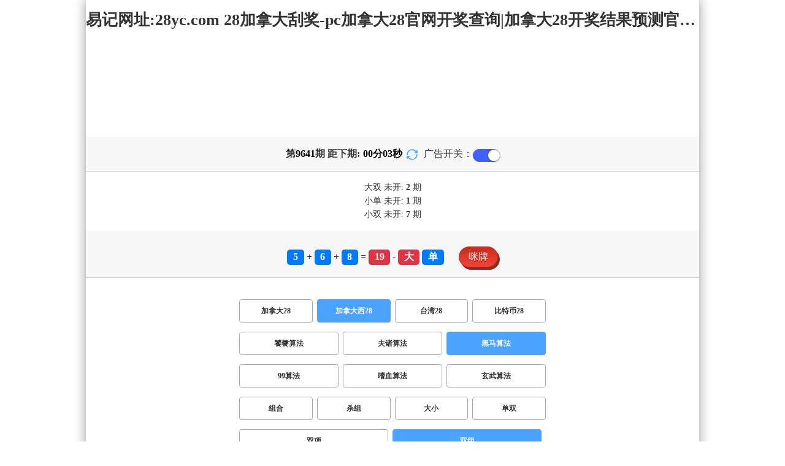

--- FILE ---
content_type: text/html; charset=utf-8
request_url: http://www.hsqjczx.com/jndx28_sf3_msshuangzu.html
body_size: 16594
content:
<!DOCTYPE html>
<html  lang="zh-CN">
<head>
    <meta charset="UTF-8">
    <meta name="viewport" content="width=device-width, initial-scale=1, maximum-scale=1, user-scalable=no">
    <meta name="format-detection" content="telephone=no" />
    <meta http-equiv="Content-Type" content="text/html" charset="UTF-8"/>
    <meta name="applicable-device" content="pc,mobile"/>
    <title>加拿大西28_双组_黑马算法_28加拿大刮奖-pc加拿大28官网开奖查询|加拿大28开奖结果预测官网|加拿大预测28在线预测官网_火热研究!</title>
    <meta name="keywords" content="加拿大西28,双组,黑马算法,28加拿大刮奖,pc加拿大28官网开奖查询,加拿大28开奖结果预测官网,加拿大预测28在线预测官网"> 
    <meta name="description" content="加拿大西28、双组、黑马算法、 启程咪牌数据【Www.Hsqjczx.Com 】专业提供28加拿大刮奖、pc加拿大28官网开奖查询、加拿大28开奖结果预测官网、加拿大预测28在线预测官网及开奖结果查询算法,做全网最专业的专注研究加拿大预测站!">
	<link rel="shortcut icon" href="/static/img/ico/4.ico">
    <link rel="stylesheet" href="/static/css/page/new_style8.css">
    <link rel="stylesheet" href="/static/css/honeySwitch.css">
    </head>
<!-- 1-2 -->
<body class="show1 new_show8"> 
    
    <div class="main container">
        
        <div class="main-p">
            <h1 class="h1-title">
                                                                                            <span>加拿大西28 ></span>
                                                                                                                                                                                                                                        <span>黑马算法 ></span>
                                                                                                                                                                                                                                                <span>双组</span>
                                                                
            </h1>
            <h2 class="h2-title">易记网址:28yc.com 28加拿大刮奖-pc加拿大28官网开奖查询|加拿大28开奖结果预测官网|加拿大预测28在线预测官网_火热研究!</h2>

             <!-- <div class="banner8"></div> -->
             <div class="_adBox"></div>

            <h4 class="txt-header txt-center flex-center">
                第 <strong id="qishu"> 9641 </strong> 期 距下期:
                <span id="times">
                                        <b>00 </b><span>分</span>
                    <b>05 </b><span>秒</span>
                </span>
                <a class="reload" href="javascript:" onclick="window.location.reload()">
                    <svg t="1686385694211" fill="currentColor" class="icon" viewBox="0 0 1024 1024" version="1.1" 
                        xmlns="http://www.w3.org/2000/svg" p-id="2402" width="18" height="18">
                        <path d="M1008 144c0-26.496-21.504-48-48-48s-48 21.504-48 48l0 74.624C819.264 92.224 671.36 16 512 16 238.528 16 16 238.528 16 512c0 26.496 21.504 48 48 48S112 538.496 112 512c0-220.544 179.456-400 400-400 139.904 0 268.16 73.408 340.736 192L768 304c-26.496 0-48 21.504-48 48S741.504 400 768 400l192 0c26.496 0 48-21.504 48-48 0-2.816-1.152-5.312-1.6-8 0.448-2.688 1.6-5.184 1.6-8L1008 144z" p-id="2403"></path><path d="M960 464c-26.496 0-48 21.504-48 48 0 220.608-179.456 400-400 400-139.904 0-268.096-73.344-340.672-192L256 720c26.496 0 48-21.504 48-48S282.496 624 256 624L64 624c-26.496 0-48 21.504-48 48 0 2.816 1.152 5.312 1.6 8C17.152 682.688 16 685.184 16 688l0 192c0 26.496 21.504 48 48 48s48-21.504 48-48l0-74.624C204.736 931.776 352.64 1008 512 1008c273.472 0 496-222.528 496-496C1008 485.44 986.496 464 960 464z" p-id="2404"></path>
                    </svg>
                </a>
                <span class="ad-switch" style="margin-left: 10px; font-weight: 500;">广告开关：</span>
                <span class="switch-on" id="adopen" ></span>
            </h4>

     
            <div class="result-box" style="text-align: center;margin: 15px 0px;">
                <div class="result-weikai">
                                            <span>
                            大双
                        </span>
                        <span>
                                                            未开:  <span class="strong-txt" id="DASHUANG">2</span>  期
                                                    </span>
                                    </div>
                <div class="result-weikai">
                                            <span >
                            小单
                        </span>
                        <span>
                                                            未开:  <span class="strong-txt" id="XIAODAN">1</span> 期
                                                    </span></br>
                                            <span >
                            小双
                        </span>
                        <span>
                                                            未开:  <span class="strong-txt" id="XIAOSHUANG">7</span> 期
                                                    </span>
                                    </div>
            </div>

      
            <div class="kj-item txt-header txt-center">
                <span id="mi-num1" class="bg-primary">5</span> +
                <span id="mi-num2" class="bg-primary">6</span> +
                <span id="mi-num3" class="bg-primary">8</span> =
                <span id="mi-num4" class="bg-danger">19</span> - 
                                <span id="mi-dx" class="bg-danger">大</span>
                                <span id="mi-ds" class="bg-primary">单</span>
                
                <div class="issue-mi" style="margin-top: 10px;" onclick="openMipai()">咪牌</div>
            </div>

            

        
            <div class="types-box">
                                <nav>
                                                <a href="/jnd28.html" class="nav-item nav-type">加拿大28</a>
                                                                                                    <a href="javascript:;" class="nav-item nav-type nav-active">加拿大西28</a>
                            
                                                                                                    <a href="/twbg28.html" class="nav-item nav-type">台湾28</a>
                                                                                                    <a href="/btc28.html" class="nav-item nav-type">比特币28</a>
                                                                                        </nav>

           
                <nav class="sf_box">
                                                <a href="/jndx28_sf1_msshuangzu.html" class="nav-item nav-type" data-sf="1"><strong>饕餮算法</strong></a>
                                              
                                                <a href="/jndx28_sf6_msshuangzu.html" class="nav-item nav-type" data-sf="6"><strong>夫诸算法</strong></a>
                                              
                                                <a href="javascript:;" class="nav-item nav-type nav-active" data-sf="3">黑马算法</a>

                                              
                                                <a href="/jndx28_sf4_msshuangzu.html" class="nav-item nav-type" data-sf="4"><strong>99算法</strong></a>
                                              
                                                <a href="/jndx28_sf5_msshuangzu.html" class="nav-item nav-type" data-sf="5"><strong>嗜血算法</strong></a>
                                              
                                                <a href="/jndx28_sf7_msshuangzu.html" class="nav-item nav-type" data-sf="7"><strong>玄武算法</strong></a>
                                              
                                    </nav>
                <nav>
                                                <a href="/jndx28_sf3_mszh.html" class="nav-item nav-type">组合</a>
                                              
                                                <a href="/jndx28_sf3_mssz.html" class="nav-item nav-type">杀组</a>
                                              
                                                <a href="/jndx28_sf3_msdx.html" class="nav-item nav-type">大小</a>
                                              
                                                <a href="/jndx28_sf3_msds.html" class="nav-item nav-type">单双</a>
                                              
                                                <a href="/jndx28_sf3_mssx.html" class="nav-item nav-type">双项</a>
                                              
                                                <a href="javascript:;" class="nav-item nav-type nav-active">双组</a>
                            
                                              
                                    </nav>

            </div>

            
            <div class="issue">
                <div class="issue-box txt-header txt-center">
                    <h5 class="win_box"> 
                        <p>100期 正确：58 期 错误：42 期</p> 
                        <p>正确率：58%</p> 
                    </h5>
                </div>
            </div>
            

            
    
            <div class="result-nav">
                <span class="result-active" data-tab="forecast">预测</span>
                <span data-tab="trend">走势</span>
                <span data-tab="census">统计</span>
            </div>
            <div class="result">
                <div class="result-table" id="forecast" >
                    <div class="result-thead">
                        <span>期号</span>
                        <span>号码</span>
                        <span>预测</span>
                        <span>结果</span> 
                    </div>
                                        <div class="result-tr">
                        <span>9642</span>
                        <span>---</span>
                        <span><span class="yc-yes-shuangzu">大单</span><span class="yc-yes-shuangzu">小双</span> </span>
                        <span><span style="">---</span></span>
                    </div>
                                        <div class="result-tr">
                        <span>9641</span>
                        <span>5+6+8=19</span>
                        <span> <span class="yc-yes-shuangzu">大单</span><span class="yc-no-shuangzu">小双</span></span>
                        <span><span class="yc-yes2">中</span></span>
                    </div>
                                        <div class="result-tr">
                        <span>9640</span>
                        <span>2+0+3=05</span>
                        <span> <span class="yc-yes-shuangzu">小单</span><span class="yc-no-shuangzu">大双</span></span>
                        <span><span class="yc-yes2">中</span></span>
                    </div>
                                        <div class="result-tr">
                        <span>9639</span>
                        <span>8+6+4=18</span>
                        <span> <span class="yc-no-shuangzu">大单</span><span class="yc-no-shuangzu">小双</span></span>
                        <span><span class="yc-no2">错</span></span>
                    </div>
                                        <div class="result-tr">
                        <span>9638</span>
                        <span>5+2+2=09</span>
                        <span> <span class="yc-no-shuangzu">大双</span><span class="yc-yes-shuangzu">小单</span></span>
                        <span><span class="yc-yes2">中</span></span>
                    </div>
                                        <div class="result-tr">
                        <span>9637</span>
                        <span>6+6+8=20</span>
                        <span> <span class="yc-yes-shuangzu">大双</span><span class="yc-no-shuangzu">小单</span></span>
                        <span><span class="yc-yes2">中</span></span>
                    </div>
                                        <div class="result-tr">
                        <span>9636</span>
                        <span>1+8+7=16</span>
                        <span> <span class="yc-no-shuangzu">小单</span><span class="yc-yes-shuangzu">大双</span></span>
                        <span><span class="yc-yes2">中</span></span>
                    </div>
                                        <div class="result-tr">
                        <span>9635</span>
                        <span>3+7+8=18</span>
                        <span> <span class="yc-no-shuangzu">小单</span><span class="yc-yes-shuangzu">大双</span></span>
                        <span><span class="yc-yes2">中</span></span>
                    </div>
                                        <div class="result-tr">
                        <span>9634</span>
                        <span>0+0+4=04</span>
                        <span> <span class="yc-no-shuangzu">大双</span><span class="yc-no-shuangzu">小单</span></span>
                        <span><span class="yc-no2">错</span></span>
                    </div>
                                        <div class="result-tr">
                        <span>9633</span>
                        <span>2+4+4=10</span>
                        <span> <span class="yc-no-shuangzu">大单</span><span class="yc-yes-shuangzu">小双</span></span>
                        <span><span class="yc-yes2">中</span></span>
                    </div>
                                        <div class="result-tr">
                        <span>9632</span>
                        <span>2+7+7=16</span>
                        <span> <span class="yc-no-shuangzu">小双</span><span class="yc-no-shuangzu">大单</span></span>
                        <span><span class="yc-no2">错</span></span>
                    </div>
                                        <div class="result-tr">
                        <span>9631</span>
                        <span>5+2+7=14</span>
                        <span> <span class="yc-no-shuangzu">小双</span><span class="yc-no-shuangzu">大单</span></span>
                        <span><span class="yc-no2">错</span></span>
                    </div>
                                        <div class="result-tr">
                        <span>9630</span>
                        <span>8+3+1=12</span>
                        <span> <span class="yc-yes-shuangzu">小双</span><span class="yc-no-shuangzu">大单</span></span>
                        <span><span class="yc-yes2">中</span></span>
                    </div>
                                        <div class="result-tr">
                        <span>9629</span>
                        <span>1+4+4=09</span>
                        <span> <span class="yc-no-shuangzu">大单</span><span class="yc-no-shuangzu">小双</span></span>
                        <span><span class="yc-no2">错</span></span>
                    </div>
                                        <div class="result-tr">
                        <span>9628</span>
                        <span>6+2+1=09</span>
                        <span> <span class="yc-no-shuangzu">大单</span><span class="yc-no-shuangzu">小双</span></span>
                        <span><span class="yc-no2">错</span></span>
                    </div>
                                        <div class="result-tr">
                        <span>9627</span>
                        <span>1+5+8=14</span>
                        <span> <span class="yc-yes-shuangzu">大双</span><span class="yc-no-shuangzu">小单</span></span>
                        <span><span class="yc-yes2">中</span></span>
                    </div>
                                        <div class="result-tr">
                        <span>9626</span>
                        <span>4+2+4=10</span>
                        <span> <span class="yc-no-shuangzu">大双</span><span class="yc-no-shuangzu">小单</span></span>
                        <span><span class="yc-no2">错</span></span>
                    </div>
                                        <div class="result-tr">
                        <span>9625</span>
                        <span>5+4+4=13</span>
                        <span> <span class="yc-no-shuangzu">小双</span><span class="yc-no-shuangzu">大单</span></span>
                        <span><span class="yc-no2">错</span></span>
                    </div>
                                        <div class="result-tr">
                        <span>9624</span>
                        <span>9+4+3=16</span>
                        <span> <span class="yc-no-shuangzu">小双</span><span class="yc-no-shuangzu">大单</span></span>
                        <span><span class="yc-no2">错</span></span>
                    </div>
                                        <div class="result-tr">
                        <span>9623</span>
                        <span>9+2+8=19</span>
                        <span> <span class="yc-yes-shuangzu">大单</span><span class="yc-no-shuangzu">小双</span></span>
                        <span><span class="yc-yes2">中</span></span>
                    </div>
                                        <div class="result-tr">
                        <span>9622</span>
                        <span>3+3+9=15</span>
                        <span> <span class="yc-no-shuangzu">大双</span><span class="yc-no-shuangzu">小单</span></span>
                        <span><span class="yc-no2">错</span></span>
                    </div>
                                        <div class="result-tr">
                        <span>9621</span>
                        <span>6+9+4=19</span>
                        <span> <span class="yc-no-shuangzu">大双</span><span class="yc-no-shuangzu">小单</span></span>
                        <span><span class="yc-no2">错</span></span>
                    </div>
                                        <div class="result-tr">
                        <span>9620</span>
                        <span>3+4+2=09</span>
                        <span> <span class="yc-no-shuangzu">小双</span><span class="yc-no-shuangzu">大单</span></span>
                        <span><span class="yc-no2">错</span></span>
                    </div>
                                        <div class="result-tr">
                        <span>9619</span>
                        <span>0+5+1=06</span>
                        <span> <span class="yc-no-shuangzu">小单</span><span class="yc-no-shuangzu">大双</span></span>
                        <span><span class="yc-no2">错</span></span>
                    </div>
                                        <div class="result-tr">
                        <span>9618</span>
                        <span>4+6+9=19</span>
                        <span> <span class="yc-no-shuangzu">小单</span><span class="yc-no-shuangzu">大双</span></span>
                        <span><span class="yc-no2">错</span></span>
                    </div>
                                        <div class="result-tr">
                        <span>9617</span>
                        <span>6+3+3=12</span>
                        <span> <span class="yc-no-shuangzu">小单</span><span class="yc-no-shuangzu">大双</span></span>
                        <span><span class="yc-no2">错</span></span>
                    </div>
                                        <div class="result-tr">
                        <span>9616</span>
                        <span>5+2+8=15</span>
                        <span> <span class="yc-no-shuangzu">小双</span><span class="yc-yes-shuangzu">大单</span></span>
                        <span><span class="yc-yes2">中</span></span>
                    </div>
                                        <div class="result-tr">
                        <span>9615</span>
                        <span>9+3+9=21</span>
                        <span> <span class="yc-no-shuangzu">大双</span><span class="yc-no-shuangzu">小单</span></span>
                        <span><span class="yc-no2">错</span></span>
                    </div>
                                        <div class="result-tr">
                        <span>9614</span>
                        <span>4+5+3=12</span>
                        <span> <span class="yc-no-shuangzu">大双</span><span class="yc-no-shuangzu">小单</span></span>
                        <span><span class="yc-no2">错</span></span>
                    </div>
                                        <div class="result-tr">
                        <span>9613</span>
                        <span>5+7+1=13</span>
                        <span> <span class="yc-no-shuangzu">大双</span><span class="yc-yes-shuangzu">小单</span></span>
                        <span><span class="yc-yes2">中</span></span>
                    </div>
                                        <div class="result-tr">
                        <span>9612</span>
                        <span>3+2+0=05</span>
                        <span> <span class="yc-no-shuangzu">大单</span><span class="yc-no-shuangzu">小双</span></span>
                        <span><span class="yc-no2">错</span></span>
                    </div>
                                        <div class="result-tr">
                        <span>9611</span>
                        <span>0+6+1=07</span>
                        <span> <span class="yc-no-shuangzu">大双</span><span class="yc-yes-shuangzu">小单</span></span>
                        <span><span class="yc-yes2">中</span></span>
                    </div>
                                        <div class="result-tr">
                        <span>9610</span>
                        <span>3+1+2=06</span>
                        <span> <span class="yc-no-shuangzu">大单</span><span class="yc-yes-shuangzu">小双</span></span>
                        <span><span class="yc-yes2">中</span></span>
                    </div>
                                        <div class="result-tr">
                        <span>9609</span>
                        <span>8+5+0=13</span>
                        <span> <span class="yc-yes-shuangzu">小单</span><span class="yc-no-shuangzu">大双</span></span>
                        <span><span class="yc-yes2">中</span></span>
                    </div>
                                        <div class="result-tr">
                        <span>9608</span>
                        <span>7+9+9=25</span>
                        <span> <span class="yc-no-shuangzu">小双</span><span class="yc-yes-shuangzu">大单</span></span>
                        <span><span class="yc-yes2">中</span></span>
                    </div>
                                        <div class="result-tr">
                        <span>9607</span>
                        <span>4+9+3=16</span>
                        <span> <span class="yc-no-shuangzu">大单</span><span class="yc-no-shuangzu">小双</span></span>
                        <span><span class="yc-no2">错</span></span>
                    </div>
                                        <div class="result-tr">
                        <span>9606</span>
                        <span>5+2+7=14</span>
                        <span> <span class="yc-no-shuangzu">小单</span><span class="yc-yes-shuangzu">大双</span></span>
                        <span><span class="yc-yes2">中</span></span>
                    </div>
                                        <div class="result-tr">
                        <span>9605</span>
                        <span>5+8+8=21</span>
                        <span> <span class="yc-yes-shuangzu">大单</span><span class="yc-no-shuangzu">小双</span></span>
                        <span><span class="yc-yes2">中</span></span>
                    </div>
                                        <div class="result-tr">
                        <span>9604</span>
                        <span>0+8+7=15</span>
                        <span> <span class="yc-no-shuangzu">大双</span><span class="yc-no-shuangzu">小单</span></span>
                        <span><span class="yc-no2">错</span></span>
                    </div>
                                        <div class="result-tr">
                        <span>9603</span>
                        <span>0+4+8=12</span>
                        <span> <span class="yc-yes-shuangzu">小双</span><span class="yc-no-shuangzu">大单</span></span>
                        <span><span class="yc-yes2">中</span></span>
                    </div>
                                        <div class="result-tr">
                        <span>9602</span>
                        <span>6+5+2=13</span>
                        <span> <span class="yc-no-shuangzu">大单</span><span class="yc-no-shuangzu">小双</span></span>
                        <span><span class="yc-no2">错</span></span>
                    </div>
                                        <div class="result-tr">
                        <span>9601</span>
                        <span>3+6+0=09</span>
                        <span> <span class="yc-no-shuangzu">大单</span><span class="yc-no-shuangzu">小双</span></span>
                        <span><span class="yc-no2">错</span></span>
                    </div>
                                        <div class="result-tr">
                        <span>9600</span>
                        <span>9+8+0=17</span>
                        <span> <span class="yc-no-shuangzu">大双</span><span class="yc-no-shuangzu">小单</span></span>
                        <span><span class="yc-no2">错</span></span>
                    </div>
                                        <div class="result-tr">
                        <span>9599</span>
                        <span>0+9+4=13</span>
                        <span> <span class="yc-yes-shuangzu">小单</span><span class="yc-no-shuangzu">大双</span></span>
                        <span><span class="yc-yes2">中</span></span>
                    </div>
                                        <div class="result-tr">
                        <span>9598</span>
                        <span>9+5+6=20</span>
                        <span> <span class="yc-no-shuangzu">大单</span><span class="yc-no-shuangzu">小双</span></span>
                        <span><span class="yc-no2">错</span></span>
                    </div>
                                        <div class="result-tr">
                        <span>9597</span>
                        <span>9+9+9=27</span>
                        <span> <span class="yc-no-shuangzu">小双</span><span class="yc-yes-shuangzu">大单</span></span>
                        <span><span class="yc-yes2">中</span></span>
                    </div>
                                        <div class="result-tr">
                        <span>9596</span>
                        <span>6+0+3=09</span>
                        <span> <span class="yc-no-shuangzu">大双</span><span class="yc-yes-shuangzu">小单</span></span>
                        <span><span class="yc-yes2">中</span></span>
                    </div>
                                        <div class="result-tr">
                        <span>9595</span>
                        <span>7+9+5=21</span>
                        <span> <span class="yc-yes-shuangzu">大单</span><span class="yc-no-shuangzu">小双</span></span>
                        <span><span class="yc-yes2">中</span></span>
                    </div>
                                        <div class="result-tr">
                        <span>9594</span>
                        <span>5+4+4=13</span>
                        <span> <span class="yc-no-shuangzu">大单</span><span class="yc-no-shuangzu">小双</span></span>
                        <span><span class="yc-no2">错</span></span>
                    </div>
                                        <div class="result-tr">
                        <span>9593</span>
                        <span>7+3+6=16</span>
                        <span> <span class="yc-yes-shuangzu">大双</span><span class="yc-no-shuangzu">小单</span></span>
                        <span><span class="yc-yes2">中</span></span>
                    </div>
                                        <div class="result-tr">
                        <span>9592</span>
                        <span>1+7+3=11</span>
                        <span> <span class="yc-no-shuangzu">大单</span><span class="yc-no-shuangzu">小双</span></span>
                        <span><span class="yc-no2">错</span></span>
                    </div>
                                        <div class="result-tr">
                        <span>9591</span>
                        <span>9+8+4=21</span>
                        <span> <span class="yc-no-shuangzu">小双</span><span class="yc-yes-shuangzu">大单</span></span>
                        <span><span class="yc-yes2">中</span></span>
                    </div>
                                        <div class="result-tr">
                        <span>9590</span>
                        <span>3+8+6=17</span>
                        <span> <span class="yc-no-shuangzu">小双</span><span class="yc-yes-shuangzu">大单</span></span>
                        <span><span class="yc-yes2">中</span></span>
                    </div>
                                        <div class="result-tr">
                        <span>9589</span>
                        <span>4+9+0=13</span>
                        <span> <span class="yc-yes-shuangzu">小单</span><span class="yc-no-shuangzu">大双</span></span>
                        <span><span class="yc-yes2">中</span></span>
                    </div>
                                        <div class="result-tr">
                        <span>9588</span>
                        <span>3+5+1=09</span>
                        <span> <span class="yc-no-shuangzu">小双</span><span class="yc-no-shuangzu">大单</span></span>
                        <span><span class="yc-no2">错</span></span>
                    </div>
                                        <div class="result-tr">
                        <span>9587</span>
                        <span>5+8+3=16</span>
                        <span> <span class="yc-no-shuangzu">小单</span><span class="yc-yes-shuangzu">大双</span></span>
                        <span><span class="yc-yes2">中</span></span>
                    </div>
                                        <div class="result-tr">
                        <span>9586</span>
                        <span>9+8+9=26</span>
                        <span> <span class="yc-no-shuangzu">大单</span><span class="yc-no-shuangzu">小双</span></span>
                        <span><span class="yc-no2">错</span></span>
                    </div>
                                        <div class="result-tr">
                        <span>9585</span>
                        <span>6+5+8=19</span>
                        <span> <span class="yc-no-shuangzu">小双</span><span class="yc-yes-shuangzu">大单</span></span>
                        <span><span class="yc-yes2">中</span></span>
                    </div>
                                        <div class="result-tr">
                        <span>9584</span>
                        <span>7+6+5=18</span>
                        <span> <span class="yc-yes-shuangzu">大双</span><span class="yc-no-shuangzu">小单</span></span>
                        <span><span class="yc-yes2">中</span></span>
                    </div>
                                        <div class="result-tr">
                        <span>9583</span>
                        <span>5+9+3=17</span>
                        <span> <span class="yc-no-shuangzu">大双</span><span class="yc-no-shuangzu">小单</span></span>
                        <span><span class="yc-no2">错</span></span>
                    </div>
                                        <div class="result-tr">
                        <span>9582</span>
                        <span>6+5+2=13</span>
                        <span> <span class="yc-yes-shuangzu">小单</span><span class="yc-no-shuangzu">大双</span></span>
                        <span><span class="yc-yes2">中</span></span>
                    </div>
                                        <div class="result-tr">
                        <span>9581</span>
                        <span>0+5+6=11</span>
                        <span> <span class="yc-yes-shuangzu">小单</span><span class="yc-no-shuangzu">大双</span></span>
                        <span><span class="yc-yes2">中</span></span>
                    </div>
                                        <div class="result-tr">
                        <span>9580</span>
                        <span>7+8+3=18</span>
                        <span> <span class="yc-yes-shuangzu">大双</span><span class="yc-no-shuangzu">小单</span></span>
                        <span><span class="yc-yes2">中</span></span>
                    </div>
                                        <div class="result-tr">
                        <span>9579</span>
                        <span>1+8+4=13</span>
                        <span> <span class="yc-yes-shuangzu">小单</span><span class="yc-no-shuangzu">大双</span></span>
                        <span><span class="yc-yes2">中</span></span>
                    </div>
                                        <div class="result-tr">
                        <span>9578</span>
                        <span>9+3+7=19</span>
                        <span> <span class="yc-yes-shuangzu">大单</span><span class="yc-no-shuangzu">小双</span></span>
                        <span><span class="yc-yes2">中</span></span>
                    </div>
                                        <div class="result-tr">
                        <span>9577</span>
                        <span>4+8+1=13</span>
                        <span> <span class="yc-no-shuangzu">大双</span><span class="yc-yes-shuangzu">小单</span></span>
                        <span><span class="yc-yes2">中</span></span>
                    </div>
                                        <div class="result-tr">
                        <span>9576</span>
                        <span>6+2+0=08</span>
                        <span> <span class="yc-no-shuangzu">大单</span><span class="yc-yes-shuangzu">小双</span></span>
                        <span><span class="yc-yes2">中</span></span>
                    </div>
                                        <div class="result-tr">
                        <span>9575</span>
                        <span>4+7+7=18</span>
                        <span> <span class="yc-yes-shuangzu">大双</span><span class="yc-no-shuangzu">小单</span></span>
                        <span><span class="yc-yes2">中</span></span>
                    </div>
                                        <div class="result-tr">
                        <span>9574</span>
                        <span>4+2+0=06</span>
                        <span> <span class="yc-yes-shuangzu">小双</span><span class="yc-no-shuangzu">大单</span></span>
                        <span><span class="yc-yes2">中</span></span>
                    </div>
                                        <div class="result-tr">
                        <span>9573</span>
                        <span>3+5+6=14</span>
                        <span> <span class="yc-no-shuangzu">小双</span><span class="yc-no-shuangzu">大单</span></span>
                        <span><span class="yc-no2">错</span></span>
                    </div>
                                        <div class="result-tr">
                        <span>9572</span>
                        <span>1+1+8=10</span>
                        <span> <span class="yc-no-shuangzu">大单</span><span class="yc-yes-shuangzu">小双</span></span>
                        <span><span class="yc-yes2">中</span></span>
                    </div>
                                        <div class="result-tr">
                        <span>9571</span>
                        <span>7+1+4=12</span>
                        <span> <span class="yc-no-shuangzu">大单</span><span class="yc-yes-shuangzu">小双</span></span>
                        <span><span class="yc-yes2">中</span></span>
                    </div>
                                        <div class="result-tr">
                        <span>9570</span>
                        <span>9+2+4=15</span>
                        <span> <span class="yc-no-shuangzu">小双</span><span class="yc-yes-shuangzu">大单</span></span>
                        <span><span class="yc-yes2">中</span></span>
                    </div>
                                        <div class="result-tr">
                        <span>9569</span>
                        <span>3+8+8=19</span>
                        <span> <span class="yc-no-shuangzu">小单</span><span class="yc-no-shuangzu">大双</span></span>
                        <span><span class="yc-no2">错</span></span>
                    </div>
                                        <div class="result-tr">
                        <span>9568</span>
                        <span>8+3+8=19</span>
                        <span> <span class="yc-no-shuangzu">大双</span><span class="yc-no-shuangzu">小单</span></span>
                        <span><span class="yc-no2">错</span></span>
                    </div>
                                        <div class="result-tr">
                        <span>9567</span>
                        <span>2+6+8=16</span>
                        <span> <span class="yc-no-shuangzu">大单</span><span class="yc-no-shuangzu">小双</span></span>
                        <span><span class="yc-no2">错</span></span>
                    </div>
                                        <div class="result-tr">
                        <span>9566</span>
                        <span>1+9+0=10</span>
                        <span> <span class="yc-yes-shuangzu">小双</span><span class="yc-no-shuangzu">大单</span></span>
                        <span><span class="yc-yes2">中</span></span>
                    </div>
                                        <div class="result-tr">
                        <span>9565</span>
                        <span>6+0+0=06</span>
                        <span> <span class="yc-no-shuangzu">小单</span><span class="yc-no-shuangzu">大双</span></span>
                        <span><span class="yc-no2">错</span></span>
                    </div>
                                        <div class="result-tr">
                        <span>9564</span>
                        <span>1+2+2=05</span>
                        <span> <span class="yc-no-shuangzu">小双</span><span class="yc-no-shuangzu">大单</span></span>
                        <span><span class="yc-no2">错</span></span>
                    </div>
                                        <div class="result-tr">
                        <span>9563</span>
                        <span>2+7+2=11</span>
                        <span> <span class="yc-no-shuangzu">大双</span><span class="yc-yes-shuangzu">小单</span></span>
                        <span><span class="yc-yes2">中</span></span>
                    </div>
                                        <div class="result-tr">
                        <span>9562</span>
                        <span>0+3+4=07</span>
                        <span> <span class="yc-no-shuangzu">大双</span><span class="yc-yes-shuangzu">小单</span></span>
                        <span><span class="yc-yes2">中</span></span>
                    </div>
                                        <div class="result-tr">
                        <span>9561</span>
                        <span>2+0+3=05</span>
                        <span> <span class="yc-no-shuangzu">大双</span><span class="yc-yes-shuangzu">小单</span></span>
                        <span><span class="yc-yes2">中</span></span>
                    </div>
                                        <div class="result-tr">
                        <span>9560</span>
                        <span>3+7+6=16</span>
                        <span> <span class="yc-no-shuangzu">小单</span><span class="yc-yes-shuangzu">大双</span></span>
                        <span><span class="yc-yes2">中</span></span>
                    </div>
                                        <div class="result-tr">
                        <span>9559</span>
                        <span>8+9+1=18</span>
                        <span> <span class="yc-yes-shuangzu">大双</span><span class="yc-no-shuangzu">小单</span></span>
                        <span><span class="yc-yes2">中</span></span>
                    </div>
                                        <div class="result-tr">
                        <span>9558</span>
                        <span>1+5+0=06</span>
                        <span> <span class="yc-no-shuangzu">小单</span><span class="yc-no-shuangzu">大双</span></span>
                        <span><span class="yc-no2">错</span></span>
                    </div>
                                        <div class="result-tr">
                        <span>9557</span>
                        <span>5+8+9=22</span>
                        <span> <span class="yc-no-shuangzu">小双</span><span class="yc-no-shuangzu">大单</span></span>
                        <span><span class="yc-no2">错</span></span>
                    </div>
                                        <div class="result-tr">
                        <span>9556</span>
                        <span>2+2+5=09</span>
                        <span> <span class="yc-no-shuangzu">小双</span><span class="yc-no-shuangzu">大单</span></span>
                        <span><span class="yc-no2">错</span></span>
                    </div>
                                        <div class="result-tr">
                        <span>9555</span>
                        <span>1+0+7=08</span>
                        <span> <span class="yc-yes-shuangzu">小双</span><span class="yc-no-shuangzu">大单</span></span>
                        <span><span class="yc-yes2">中</span></span>
                    </div>
                                        <div class="result-tr">
                        <span>9554</span>
                        <span>6+5+0=11</span>
                        <span> <span class="yc-no-shuangzu">大双</span><span class="yc-yes-shuangzu">小单</span></span>
                        <span><span class="yc-yes2">中</span></span>
                    </div>
                                        <div class="result-tr">
                        <span>9553</span>
                        <span>4+3+1=08</span>
                        <span> <span class="yc-yes-shuangzu">小双</span><span class="yc-no-shuangzu">大单</span></span>
                        <span><span class="yc-yes2">中</span></span>
                    </div>
                                        <div class="result-tr">
                        <span>9552</span>
                        <span>9+7+8=24</span>
                        <span> <span class="yc-no-shuangzu">小双</span><span class="yc-no-shuangzu">大单</span></span>
                        <span><span class="yc-no2">错</span></span>
                    </div>
                                        <div class="result-tr">
                        <span>9551</span>
                        <span>9+3+9=21</span>
                        <span> <span class="yc-yes-shuangzu">大单</span><span class="yc-no-shuangzu">小双</span></span>
                        <span><span class="yc-yes2">中</span></span>
                    </div>
                                        <div class="result-tr">
                        <span>9550</span>
                        <span>2+9+9=20</span>
                        <span> <span class="yc-yes-shuangzu">大双</span><span class="yc-no-shuangzu">小单</span></span>
                        <span><span class="yc-yes2">中</span></span>
                    </div>
                                        <div class="result-tr">
                        <span>9549</span>
                        <span>1+2+7=10</span>
                        <span> <span class="yc-yes-shuangzu">小双</span><span class="yc-no-shuangzu">大单</span></span>
                        <span><span class="yc-yes2">中</span></span>
                    </div>
                                        <div class="result-tr">
                        <span>9548</span>
                        <span>5+4+7=16</span>
                        <span> <span class="yc-no-shuangzu">小单</span><span class="yc-yes-shuangzu">大双</span></span>
                        <span><span class="yc-yes2">中</span></span>
                    </div>
                                        <div class="result-tr">
                        <span>9547</span>
                        <span>6+1+0=07</span>
                        <span> <span class="yc-no-shuangzu">小双</span><span class="yc-no-shuangzu">大单</span></span>
                        <span><span class="yc-no2">错</span></span>
                    </div>
                                        <div class="result-tr">
                        <span>9546</span>
                        <span>0+8+9=17</span>
                        <span> <span class="yc-no-shuangzu">小双</span><span class="yc-yes-shuangzu">大单</span></span>
                        <span><span class="yc-yes2">中</span></span>
                    </div>
                                        <div class="result-tr">
                        <span>9545</span>
                        <span>9+1+9=19</span>
                        <span> <span class="yc-yes-shuangzu">大单</span><span class="yc-no-shuangzu">小双</span></span>
                        <span><span class="yc-yes2">中</span></span>
                    </div>
                                        <div class="result-tr">
                        <span>9544</span>
                        <span>2+4+8=14</span>
                        <span> <span class="yc-no-shuangzu">小单</span><span class="yc-yes-shuangzu">大双</span></span>
                        <span><span class="yc-yes2">中</span></span>
                    </div>
                                        <div class="result-tr">
                        <span>9543</span>
                        <span>2+7+3=12</span>
                        <span> <span class="yc-no-shuangzu">小单</span><span class="yc-no-shuangzu">大双</span></span>
                        <span><span class="yc-no2">错</span></span>
                    </div>
                                        <div class="result-tr">
                        <span>9542</span>
                        <span>9+1+5=15</span>
                        <span> <span class="yc-no-shuangzu">大双</span><span class="yc-no-shuangzu">小单</span></span>
                        <span><span class="yc-no2">错</span></span>
                    </div>
                                    </div>

                <div class="result-table" id="trend" style="display: none;">
                    <div class="result-thead">
                        <span class="p200">期号</span>
                        <span>值</span>
                        <span>大</span>
                        <span>小</span>
                        <span>单</span>
                        <span>双</span>
                        <span class="p120">大单</span>
                        <span class="p120">大双</span>
                        <span class="p120">小单</span>
                        <span class="p120">小双</span>
                    </div>
                                        <div class="result-tr">
                        <span class="p200">9641</span>
                        <span>19</span>
                                                    <span><i class="badge-o">大</i></span>
                                                        <span></span>
                                                    <span><i class="badge-g">单</i></span>
                                                        <span></span>
                                                    <span class="p120"><i class="badge-g">大单</i></span>
                                                        <span class="p120"></span>
                                                    <span class="p120"></span>
                                                    <span class="p120"></span>
                                            </div>
                                        <div class="result-tr">
                        <span class="p200">9640</span>
                        <span>05</span>
                                                    <span></span>
                                                    <span><i class="badge-g">小</i></span>
                                                        <span><i class="badge-g">单</i></span>
                                                        <span></span>
                                                    <span class="p120"></span>
                                                    <span class="p120"></span>
                                                    <span class="p120"><i class="badge-g">小单</i></span>
                                                        <span class="p120"></span>
                                            </div>
                                        <div class="result-tr">
                        <span class="p200">9639</span>
                        <span>18</span>
                                                    <span><i class="badge-o">大</i></span>
                                                        <span></span>
                                                    <span></span>
                                                    <span><i class="badge-o">双</i></span>
                                                        <span class="p120"></span>
                                                    <span class="p120"><i class="badge-o">大双</i></span>
                                                        <span class="p120"></span>
                                                    <span class="p120"></span>
                                            </div>
                                        <div class="result-tr">
                        <span class="p200">9638</span>
                        <span>09</span>
                                                    <span></span>
                                                    <span><i class="badge-g">小</i></span>
                                                        <span><i class="badge-g">单</i></span>
                                                        <span></span>
                                                    <span class="p120"></span>
                                                    <span class="p120"></span>
                                                    <span class="p120"><i class="badge-g">小单</i></span>
                                                        <span class="p120"></span>
                                            </div>
                                        <div class="result-tr">
                        <span class="p200">9637</span>
                        <span>20</span>
                                                    <span><i class="badge-o">大</i></span>
                                                        <span></span>
                                                    <span></span>
                                                    <span><i class="badge-o">双</i></span>
                                                        <span class="p120"></span>
                                                    <span class="p120"><i class="badge-o">大双</i></span>
                                                        <span class="p120"></span>
                                                    <span class="p120"></span>
                                            </div>
                                        <div class="result-tr">
                        <span class="p200">9636</span>
                        <span>16</span>
                                                    <span><i class="badge-o">大</i></span>
                                                        <span></span>
                                                    <span></span>
                                                    <span><i class="badge-o">双</i></span>
                                                        <span class="p120"></span>
                                                    <span class="p120"><i class="badge-o">大双</i></span>
                                                        <span class="p120"></span>
                                                    <span class="p120"></span>
                                            </div>
                                        <div class="result-tr">
                        <span class="p200">9635</span>
                        <span>18</span>
                                                    <span><i class="badge-o">大</i></span>
                                                        <span></span>
                                                    <span></span>
                                                    <span><i class="badge-o">双</i></span>
                                                        <span class="p120"></span>
                                                    <span class="p120"><i class="badge-o">大双</i></span>
                                                        <span class="p120"></span>
                                                    <span class="p120"></span>
                                            </div>
                                        <div class="result-tr">
                        <span class="p200">9634</span>
                        <span>04</span>
                                                    <span></span>
                                                    <span><i class="badge-g">小</i></span>
                                                        <span></span>
                                                    <span><i class="badge-o">双</i></span>
                                                        <span class="p120"></span>
                                                    <span class="p120"></span>
                                                    <span class="p120"></span>
                                                    <span class="p120"><i class="badge-o">小双</i></span>
                                                </div>
                                        <div class="result-tr">
                        <span class="p200">9633</span>
                        <span>10</span>
                                                    <span></span>
                                                    <span><i class="badge-g">小</i></span>
                                                        <span></span>
                                                    <span><i class="badge-o">双</i></span>
                                                        <span class="p120"></span>
                                                    <span class="p120"></span>
                                                    <span class="p120"></span>
                                                    <span class="p120"><i class="badge-o">小双</i></span>
                                                </div>
                                        <div class="result-tr">
                        <span class="p200">9632</span>
                        <span>16</span>
                                                    <span><i class="badge-o">大</i></span>
                                                        <span></span>
                                                    <span></span>
                                                    <span><i class="badge-o">双</i></span>
                                                        <span class="p120"></span>
                                                    <span class="p120"><i class="badge-o">大双</i></span>
                                                        <span class="p120"></span>
                                                    <span class="p120"></span>
                                            </div>
                                        <div class="result-tr">
                        <span class="p200">9631</span>
                        <span>14</span>
                                                    <span><i class="badge-o">大</i></span>
                                                        <span></span>
                                                    <span></span>
                                                    <span><i class="badge-o">双</i></span>
                                                        <span class="p120"></span>
                                                    <span class="p120"><i class="badge-o">大双</i></span>
                                                        <span class="p120"></span>
                                                    <span class="p120"></span>
                                            </div>
                                        <div class="result-tr">
                        <span class="p200">9630</span>
                        <span>12</span>
                                                    <span></span>
                                                    <span><i class="badge-g">小</i></span>
                                                        <span></span>
                                                    <span><i class="badge-o">双</i></span>
                                                        <span class="p120"></span>
                                                    <span class="p120"></span>
                                                    <span class="p120"></span>
                                                    <span class="p120"><i class="badge-o">小双</i></span>
                                                </div>
                                        <div class="result-tr">
                        <span class="p200">9629</span>
                        <span>09</span>
                                                    <span></span>
                                                    <span><i class="badge-g">小</i></span>
                                                        <span><i class="badge-g">单</i></span>
                                                        <span></span>
                                                    <span class="p120"></span>
                                                    <span class="p120"></span>
                                                    <span class="p120"><i class="badge-g">小单</i></span>
                                                        <span class="p120"></span>
                                            </div>
                                        <div class="result-tr">
                        <span class="p200">9628</span>
                        <span>09</span>
                                                    <span></span>
                                                    <span><i class="badge-g">小</i></span>
                                                        <span><i class="badge-g">单</i></span>
                                                        <span></span>
                                                    <span class="p120"></span>
                                                    <span class="p120"></span>
                                                    <span class="p120"><i class="badge-g">小单</i></span>
                                                        <span class="p120"></span>
                                            </div>
                                        <div class="result-tr">
                        <span class="p200">9627</span>
                        <span>14</span>
                                                    <span><i class="badge-o">大</i></span>
                                                        <span></span>
                                                    <span></span>
                                                    <span><i class="badge-o">双</i></span>
                                                        <span class="p120"></span>
                                                    <span class="p120"><i class="badge-o">大双</i></span>
                                                        <span class="p120"></span>
                                                    <span class="p120"></span>
                                            </div>
                                        <div class="result-tr">
                        <span class="p200">9626</span>
                        <span>10</span>
                                                    <span></span>
                                                    <span><i class="badge-g">小</i></span>
                                                        <span></span>
                                                    <span><i class="badge-o">双</i></span>
                                                        <span class="p120"></span>
                                                    <span class="p120"></span>
                                                    <span class="p120"></span>
                                                    <span class="p120"><i class="badge-o">小双</i></span>
                                                </div>
                                        <div class="result-tr">
                        <span class="p200">9625</span>
                        <span>13</span>
                                                    <span></span>
                                                    <span><i class="badge-g">小</i></span>
                                                        <span><i class="badge-g">单</i></span>
                                                        <span></span>
                                                    <span class="p120"></span>
                                                    <span class="p120"></span>
                                                    <span class="p120"><i class="badge-g">小单</i></span>
                                                        <span class="p120"></span>
                                            </div>
                                        <div class="result-tr">
                        <span class="p200">9624</span>
                        <span>16</span>
                                                    <span><i class="badge-o">大</i></span>
                                                        <span></span>
                                                    <span></span>
                                                    <span><i class="badge-o">双</i></span>
                                                        <span class="p120"></span>
                                                    <span class="p120"><i class="badge-o">大双</i></span>
                                                        <span class="p120"></span>
                                                    <span class="p120"></span>
                                            </div>
                                        <div class="result-tr">
                        <span class="p200">9623</span>
                        <span>19</span>
                                                    <span><i class="badge-o">大</i></span>
                                                        <span></span>
                                                    <span><i class="badge-g">单</i></span>
                                                        <span></span>
                                                    <span class="p120"><i class="badge-g">大单</i></span>
                                                        <span class="p120"></span>
                                                    <span class="p120"></span>
                                                    <span class="p120"></span>
                                            </div>
                                        <div class="result-tr">
                        <span class="p200">9622</span>
                        <span>15</span>
                                                    <span><i class="badge-o">大</i></span>
                                                        <span></span>
                                                    <span><i class="badge-g">单</i></span>
                                                        <span></span>
                                                    <span class="p120"><i class="badge-g">大单</i></span>
                                                        <span class="p120"></span>
                                                    <span class="p120"></span>
                                                    <span class="p120"></span>
                                            </div>
                                        <div class="result-tr">
                        <span class="p200">9621</span>
                        <span>19</span>
                                                    <span><i class="badge-o">大</i></span>
                                                        <span></span>
                                                    <span><i class="badge-g">单</i></span>
                                                        <span></span>
                                                    <span class="p120"><i class="badge-g">大单</i></span>
                                                        <span class="p120"></span>
                                                    <span class="p120"></span>
                                                    <span class="p120"></span>
                                            </div>
                                        <div class="result-tr">
                        <span class="p200">9620</span>
                        <span>09</span>
                                                    <span></span>
                                                    <span><i class="badge-g">小</i></span>
                                                        <span><i class="badge-g">单</i></span>
                                                        <span></span>
                                                    <span class="p120"></span>
                                                    <span class="p120"></span>
                                                    <span class="p120"><i class="badge-g">小单</i></span>
                                                        <span class="p120"></span>
                                            </div>
                                        <div class="result-tr">
                        <span class="p200">9619</span>
                        <span>06</span>
                                                    <span></span>
                                                    <span><i class="badge-g">小</i></span>
                                                        <span></span>
                                                    <span><i class="badge-o">双</i></span>
                                                        <span class="p120"></span>
                                                    <span class="p120"></span>
                                                    <span class="p120"></span>
                                                    <span class="p120"><i class="badge-o">小双</i></span>
                                                </div>
                                        <div class="result-tr">
                        <span class="p200">9618</span>
                        <span>19</span>
                                                    <span><i class="badge-o">大</i></span>
                                                        <span></span>
                                                    <span><i class="badge-g">单</i></span>
                                                        <span></span>
                                                    <span class="p120"><i class="badge-g">大单</i></span>
                                                        <span class="p120"></span>
                                                    <span class="p120"></span>
                                                    <span class="p120"></span>
                                            </div>
                                        <div class="result-tr">
                        <span class="p200">9617</span>
                        <span>12</span>
                                                    <span></span>
                                                    <span><i class="badge-g">小</i></span>
                                                        <span></span>
                                                    <span><i class="badge-o">双</i></span>
                                                        <span class="p120"></span>
                                                    <span class="p120"></span>
                                                    <span class="p120"></span>
                                                    <span class="p120"><i class="badge-o">小双</i></span>
                                                </div>
                                        <div class="result-tr">
                        <span class="p200">9616</span>
                        <span>15</span>
                                                    <span><i class="badge-o">大</i></span>
                                                        <span></span>
                                                    <span><i class="badge-g">单</i></span>
                                                        <span></span>
                                                    <span class="p120"><i class="badge-g">大单</i></span>
                                                        <span class="p120"></span>
                                                    <span class="p120"></span>
                                                    <span class="p120"></span>
                                            </div>
                                        <div class="result-tr">
                        <span class="p200">9615</span>
                        <span>21</span>
                                                    <span><i class="badge-o">大</i></span>
                                                        <span></span>
                                                    <span><i class="badge-g">单</i></span>
                                                        <span></span>
                                                    <span class="p120"><i class="badge-g">大单</i></span>
                                                        <span class="p120"></span>
                                                    <span class="p120"></span>
                                                    <span class="p120"></span>
                                            </div>
                                        <div class="result-tr">
                        <span class="p200">9614</span>
                        <span>12</span>
                                                    <span></span>
                                                    <span><i class="badge-g">小</i></span>
                                                        <span></span>
                                                    <span><i class="badge-o">双</i></span>
                                                        <span class="p120"></span>
                                                    <span class="p120"></span>
                                                    <span class="p120"></span>
                                                    <span class="p120"><i class="badge-o">小双</i></span>
                                                </div>
                                        <div class="result-tr">
                        <span class="p200">9613</span>
                        <span>13</span>
                                                    <span></span>
                                                    <span><i class="badge-g">小</i></span>
                                                        <span><i class="badge-g">单</i></span>
                                                        <span></span>
                                                    <span class="p120"></span>
                                                    <span class="p120"></span>
                                                    <span class="p120"><i class="badge-g">小单</i></span>
                                                        <span class="p120"></span>
                                            </div>
                                        <div class="result-tr">
                        <span class="p200">9612</span>
                        <span>05</span>
                                                    <span></span>
                                                    <span><i class="badge-g">小</i></span>
                                                        <span><i class="badge-g">单</i></span>
                                                        <span></span>
                                                    <span class="p120"></span>
                                                    <span class="p120"></span>
                                                    <span class="p120"><i class="badge-g">小单</i></span>
                                                        <span class="p120"></span>
                                            </div>
                                        <div class="result-tr">
                        <span class="p200">9611</span>
                        <span>07</span>
                                                    <span></span>
                                                    <span><i class="badge-g">小</i></span>
                                                        <span><i class="badge-g">单</i></span>
                                                        <span></span>
                                                    <span class="p120"></span>
                                                    <span class="p120"></span>
                                                    <span class="p120"><i class="badge-g">小单</i></span>
                                                        <span class="p120"></span>
                                            </div>
                                        <div class="result-tr">
                        <span class="p200">9610</span>
                        <span>06</span>
                                                    <span></span>
                                                    <span><i class="badge-g">小</i></span>
                                                        <span></span>
                                                    <span><i class="badge-o">双</i></span>
                                                        <span class="p120"></span>
                                                    <span class="p120"></span>
                                                    <span class="p120"></span>
                                                    <span class="p120"><i class="badge-o">小双</i></span>
                                                </div>
                                        <div class="result-tr">
                        <span class="p200">9609</span>
                        <span>13</span>
                                                    <span></span>
                                                    <span><i class="badge-g">小</i></span>
                                                        <span><i class="badge-g">单</i></span>
                                                        <span></span>
                                                    <span class="p120"></span>
                                                    <span class="p120"></span>
                                                    <span class="p120"><i class="badge-g">小单</i></span>
                                                        <span class="p120"></span>
                                            </div>
                                        <div class="result-tr">
                        <span class="p200">9608</span>
                        <span>25</span>
                                                    <span><i class="badge-o">大</i></span>
                                                        <span></span>
                                                    <span><i class="badge-g">单</i></span>
                                                        <span></span>
                                                    <span class="p120"><i class="badge-g">大单</i></span>
                                                        <span class="p120"></span>
                                                    <span class="p120"></span>
                                                    <span class="p120"></span>
                                            </div>
                                        <div class="result-tr">
                        <span class="p200">9607</span>
                        <span>16</span>
                                                    <span><i class="badge-o">大</i></span>
                                                        <span></span>
                                                    <span></span>
                                                    <span><i class="badge-o">双</i></span>
                                                        <span class="p120"></span>
                                                    <span class="p120"><i class="badge-o">大双</i></span>
                                                        <span class="p120"></span>
                                                    <span class="p120"></span>
                                            </div>
                                        <div class="result-tr">
                        <span class="p200">9606</span>
                        <span>14</span>
                                                    <span><i class="badge-o">大</i></span>
                                                        <span></span>
                                                    <span></span>
                                                    <span><i class="badge-o">双</i></span>
                                                        <span class="p120"></span>
                                                    <span class="p120"><i class="badge-o">大双</i></span>
                                                        <span class="p120"></span>
                                                    <span class="p120"></span>
                                            </div>
                                        <div class="result-tr">
                        <span class="p200">9605</span>
                        <span>21</span>
                                                    <span><i class="badge-o">大</i></span>
                                                        <span></span>
                                                    <span><i class="badge-g">单</i></span>
                                                        <span></span>
                                                    <span class="p120"><i class="badge-g">大单</i></span>
                                                        <span class="p120"></span>
                                                    <span class="p120"></span>
                                                    <span class="p120"></span>
                                            </div>
                                        <div class="result-tr">
                        <span class="p200">9604</span>
                        <span>15</span>
                                                    <span><i class="badge-o">大</i></span>
                                                        <span></span>
                                                    <span><i class="badge-g">单</i></span>
                                                        <span></span>
                                                    <span class="p120"><i class="badge-g">大单</i></span>
                                                        <span class="p120"></span>
                                                    <span class="p120"></span>
                                                    <span class="p120"></span>
                                            </div>
                                        <div class="result-tr">
                        <span class="p200">9603</span>
                        <span>12</span>
                                                    <span></span>
                                                    <span><i class="badge-g">小</i></span>
                                                        <span></span>
                                                    <span><i class="badge-o">双</i></span>
                                                        <span class="p120"></span>
                                                    <span class="p120"></span>
                                                    <span class="p120"></span>
                                                    <span class="p120"><i class="badge-o">小双</i></span>
                                                </div>
                                        <div class="result-tr">
                        <span class="p200">9602</span>
                        <span>13</span>
                                                    <span></span>
                                                    <span><i class="badge-g">小</i></span>
                                                        <span><i class="badge-g">单</i></span>
                                                        <span></span>
                                                    <span class="p120"></span>
                                                    <span class="p120"></span>
                                                    <span class="p120"><i class="badge-g">小单</i></span>
                                                        <span class="p120"></span>
                                            </div>
                                        <div class="result-tr">
                        <span class="p200">9601</span>
                        <span>09</span>
                                                    <span></span>
                                                    <span><i class="badge-g">小</i></span>
                                                        <span><i class="badge-g">单</i></span>
                                                        <span></span>
                                                    <span class="p120"></span>
                                                    <span class="p120"></span>
                                                    <span class="p120"><i class="badge-g">小单</i></span>
                                                        <span class="p120"></span>
                                            </div>
                                        <div class="result-tr">
                        <span class="p200">9600</span>
                        <span>17</span>
                                                    <span><i class="badge-o">大</i></span>
                                                        <span></span>
                                                    <span><i class="badge-g">单</i></span>
                                                        <span></span>
                                                    <span class="p120"><i class="badge-g">大单</i></span>
                                                        <span class="p120"></span>
                                                    <span class="p120"></span>
                                                    <span class="p120"></span>
                                            </div>
                                        <div class="result-tr">
                        <span class="p200">9599</span>
                        <span>13</span>
                                                    <span></span>
                                                    <span><i class="badge-g">小</i></span>
                                                        <span><i class="badge-g">单</i></span>
                                                        <span></span>
                                                    <span class="p120"></span>
                                                    <span class="p120"></span>
                                                    <span class="p120"><i class="badge-g">小单</i></span>
                                                        <span class="p120"></span>
                                            </div>
                                        <div class="result-tr">
                        <span class="p200">9598</span>
                        <span>20</span>
                                                    <span><i class="badge-o">大</i></span>
                                                        <span></span>
                                                    <span></span>
                                                    <span><i class="badge-o">双</i></span>
                                                        <span class="p120"></span>
                                                    <span class="p120"><i class="badge-o">大双</i></span>
                                                        <span class="p120"></span>
                                                    <span class="p120"></span>
                                            </div>
                                        <div class="result-tr">
                        <span class="p200">9597</span>
                        <span>27</span>
                                                    <span><i class="badge-o">大</i></span>
                                                        <span></span>
                                                    <span><i class="badge-g">单</i></span>
                                                        <span></span>
                                                    <span class="p120"><i class="badge-g">大单</i></span>
                                                        <span class="p120"></span>
                                                    <span class="p120"></span>
                                                    <span class="p120"></span>
                                            </div>
                                        <div class="result-tr">
                        <span class="p200">9596</span>
                        <span>09</span>
                                                    <span></span>
                                                    <span><i class="badge-g">小</i></span>
                                                        <span><i class="badge-g">单</i></span>
                                                        <span></span>
                                                    <span class="p120"></span>
                                                    <span class="p120"></span>
                                                    <span class="p120"><i class="badge-g">小单</i></span>
                                                        <span class="p120"></span>
                                            </div>
                                        <div class="result-tr">
                        <span class="p200">9595</span>
                        <span>21</span>
                                                    <span><i class="badge-o">大</i></span>
                                                        <span></span>
                                                    <span><i class="badge-g">单</i></span>
                                                        <span></span>
                                                    <span class="p120"><i class="badge-g">大单</i></span>
                                                        <span class="p120"></span>
                                                    <span class="p120"></span>
                                                    <span class="p120"></span>
                                            </div>
                                        <div class="result-tr">
                        <span class="p200">9594</span>
                        <span>13</span>
                                                    <span></span>
                                                    <span><i class="badge-g">小</i></span>
                                                        <span><i class="badge-g">单</i></span>
                                                        <span></span>
                                                    <span class="p120"></span>
                                                    <span class="p120"></span>
                                                    <span class="p120"><i class="badge-g">小单</i></span>
                                                        <span class="p120"></span>
                                            </div>
                                        <div class="result-tr">
                        <span class="p200">9593</span>
                        <span>16</span>
                                                    <span><i class="badge-o">大</i></span>
                                                        <span></span>
                                                    <span></span>
                                                    <span><i class="badge-o">双</i></span>
                                                        <span class="p120"></span>
                                                    <span class="p120"><i class="badge-o">大双</i></span>
                                                        <span class="p120"></span>
                                                    <span class="p120"></span>
                                            </div>
                                        <div class="result-tr">
                        <span class="p200">9592</span>
                        <span>11</span>
                                                    <span></span>
                                                    <span><i class="badge-g">小</i></span>
                                                        <span><i class="badge-g">单</i></span>
                                                        <span></span>
                                                    <span class="p120"></span>
                                                    <span class="p120"></span>
                                                    <span class="p120"><i class="badge-g">小单</i></span>
                                                        <span class="p120"></span>
                                            </div>
                                        <div class="result-tr">
                        <span class="p200">9591</span>
                        <span>21</span>
                                                    <span><i class="badge-o">大</i></span>
                                                        <span></span>
                                                    <span><i class="badge-g">单</i></span>
                                                        <span></span>
                                                    <span class="p120"><i class="badge-g">大单</i></span>
                                                        <span class="p120"></span>
                                                    <span class="p120"></span>
                                                    <span class="p120"></span>
                                            </div>
                                        <div class="result-tr">
                        <span class="p200">9590</span>
                        <span>17</span>
                                                    <span><i class="badge-o">大</i></span>
                                                        <span></span>
                                                    <span><i class="badge-g">单</i></span>
                                                        <span></span>
                                                    <span class="p120"><i class="badge-g">大单</i></span>
                                                        <span class="p120"></span>
                                                    <span class="p120"></span>
                                                    <span class="p120"></span>
                                            </div>
                                        <div class="result-tr">
                        <span class="p200">9589</span>
                        <span>13</span>
                                                    <span></span>
                                                    <span><i class="badge-g">小</i></span>
                                                        <span><i class="badge-g">单</i></span>
                                                        <span></span>
                                                    <span class="p120"></span>
                                                    <span class="p120"></span>
                                                    <span class="p120"><i class="badge-g">小单</i></span>
                                                        <span class="p120"></span>
                                            </div>
                                        <div class="result-tr">
                        <span class="p200">9588</span>
                        <span>09</span>
                                                    <span></span>
                                                    <span><i class="badge-g">小</i></span>
                                                        <span><i class="badge-g">单</i></span>
                                                        <span></span>
                                                    <span class="p120"></span>
                                                    <span class="p120"></span>
                                                    <span class="p120"><i class="badge-g">小单</i></span>
                                                        <span class="p120"></span>
                                            </div>
                                        <div class="result-tr">
                        <span class="p200">9587</span>
                        <span>16</span>
                                                    <span><i class="badge-o">大</i></span>
                                                        <span></span>
                                                    <span></span>
                                                    <span><i class="badge-o">双</i></span>
                                                        <span class="p120"></span>
                                                    <span class="p120"><i class="badge-o">大双</i></span>
                                                        <span class="p120"></span>
                                                    <span class="p120"></span>
                                            </div>
                                        <div class="result-tr">
                        <span class="p200">9586</span>
                        <span>26</span>
                                                    <span><i class="badge-o">大</i></span>
                                                        <span></span>
                                                    <span></span>
                                                    <span><i class="badge-o">双</i></span>
                                                        <span class="p120"></span>
                                                    <span class="p120"><i class="badge-o">大双</i></span>
                                                        <span class="p120"></span>
                                                    <span class="p120"></span>
                                            </div>
                                        <div class="result-tr">
                        <span class="p200">9585</span>
                        <span>19</span>
                                                    <span><i class="badge-o">大</i></span>
                                                        <span></span>
                                                    <span><i class="badge-g">单</i></span>
                                                        <span></span>
                                                    <span class="p120"><i class="badge-g">大单</i></span>
                                                        <span class="p120"></span>
                                                    <span class="p120"></span>
                                                    <span class="p120"></span>
                                            </div>
                                        <div class="result-tr">
                        <span class="p200">9584</span>
                        <span>18</span>
                                                    <span><i class="badge-o">大</i></span>
                                                        <span></span>
                                                    <span></span>
                                                    <span><i class="badge-o">双</i></span>
                                                        <span class="p120"></span>
                                                    <span class="p120"><i class="badge-o">大双</i></span>
                                                        <span class="p120"></span>
                                                    <span class="p120"></span>
                                            </div>
                                        <div class="result-tr">
                        <span class="p200">9583</span>
                        <span>17</span>
                                                    <span><i class="badge-o">大</i></span>
                                                        <span></span>
                                                    <span><i class="badge-g">单</i></span>
                                                        <span></span>
                                                    <span class="p120"><i class="badge-g">大单</i></span>
                                                        <span class="p120"></span>
                                                    <span class="p120"></span>
                                                    <span class="p120"></span>
                                            </div>
                                        <div class="result-tr">
                        <span class="p200">9582</span>
                        <span>13</span>
                                                    <span></span>
                                                    <span><i class="badge-g">小</i></span>
                                                        <span><i class="badge-g">单</i></span>
                                                        <span></span>
                                                    <span class="p120"></span>
                                                    <span class="p120"></span>
                                                    <span class="p120"><i class="badge-g">小单</i></span>
                                                        <span class="p120"></span>
                                            </div>
                                        <div class="result-tr">
                        <span class="p200">9581</span>
                        <span>11</span>
                                                    <span></span>
                                                    <span><i class="badge-g">小</i></span>
                                                        <span><i class="badge-g">单</i></span>
                                                        <span></span>
                                                    <span class="p120"></span>
                                                    <span class="p120"></span>
                                                    <span class="p120"><i class="badge-g">小单</i></span>
                                                        <span class="p120"></span>
                                            </div>
                                        <div class="result-tr">
                        <span class="p200">9580</span>
                        <span>18</span>
                                                    <span><i class="badge-o">大</i></span>
                                                        <span></span>
                                                    <span></span>
                                                    <span><i class="badge-o">双</i></span>
                                                        <span class="p120"></span>
                                                    <span class="p120"><i class="badge-o">大双</i></span>
                                                        <span class="p120"></span>
                                                    <span class="p120"></span>
                                            </div>
                                        <div class="result-tr">
                        <span class="p200">9579</span>
                        <span>13</span>
                                                    <span></span>
                                                    <span><i class="badge-g">小</i></span>
                                                        <span><i class="badge-g">单</i></span>
                                                        <span></span>
                                                    <span class="p120"></span>
                                                    <span class="p120"></span>
                                                    <span class="p120"><i class="badge-g">小单</i></span>
                                                        <span class="p120"></span>
                                            </div>
                                        <div class="result-tr">
                        <span class="p200">9578</span>
                        <span>19</span>
                                                    <span><i class="badge-o">大</i></span>
                                                        <span></span>
                                                    <span><i class="badge-g">单</i></span>
                                                        <span></span>
                                                    <span class="p120"><i class="badge-g">大单</i></span>
                                                        <span class="p120"></span>
                                                    <span class="p120"></span>
                                                    <span class="p120"></span>
                                            </div>
                                        <div class="result-tr">
                        <span class="p200">9577</span>
                        <span>13</span>
                                                    <span></span>
                                                    <span><i class="badge-g">小</i></span>
                                                        <span><i class="badge-g">单</i></span>
                                                        <span></span>
                                                    <span class="p120"></span>
                                                    <span class="p120"></span>
                                                    <span class="p120"><i class="badge-g">小单</i></span>
                                                        <span class="p120"></span>
                                            </div>
                                        <div class="result-tr">
                        <span class="p200">9576</span>
                        <span>08</span>
                                                    <span></span>
                                                    <span><i class="badge-g">小</i></span>
                                                        <span></span>
                                                    <span><i class="badge-o">双</i></span>
                                                        <span class="p120"></span>
                                                    <span class="p120"></span>
                                                    <span class="p120"></span>
                                                    <span class="p120"><i class="badge-o">小双</i></span>
                                                </div>
                                        <div class="result-tr">
                        <span class="p200">9575</span>
                        <span>18</span>
                                                    <span><i class="badge-o">大</i></span>
                                                        <span></span>
                                                    <span></span>
                                                    <span><i class="badge-o">双</i></span>
                                                        <span class="p120"></span>
                                                    <span class="p120"><i class="badge-o">大双</i></span>
                                                        <span class="p120"></span>
                                                    <span class="p120"></span>
                                            </div>
                                        <div class="result-tr">
                        <span class="p200">9574</span>
                        <span>06</span>
                                                    <span></span>
                                                    <span><i class="badge-g">小</i></span>
                                                        <span></span>
                                                    <span><i class="badge-o">双</i></span>
                                                        <span class="p120"></span>
                                                    <span class="p120"></span>
                                                    <span class="p120"></span>
                                                    <span class="p120"><i class="badge-o">小双</i></span>
                                                </div>
                                        <div class="result-tr">
                        <span class="p200">9573</span>
                        <span>14</span>
                                                    <span><i class="badge-o">大</i></span>
                                                        <span></span>
                                                    <span></span>
                                                    <span><i class="badge-o">双</i></span>
                                                        <span class="p120"></span>
                                                    <span class="p120"><i class="badge-o">大双</i></span>
                                                        <span class="p120"></span>
                                                    <span class="p120"></span>
                                            </div>
                                        <div class="result-tr">
                        <span class="p200">9572</span>
                        <span>10</span>
                                                    <span></span>
                                                    <span><i class="badge-g">小</i></span>
                                                        <span></span>
                                                    <span><i class="badge-o">双</i></span>
                                                        <span class="p120"></span>
                                                    <span class="p120"></span>
                                                    <span class="p120"></span>
                                                    <span class="p120"><i class="badge-o">小双</i></span>
                                                </div>
                                        <div class="result-tr">
                        <span class="p200">9571</span>
                        <span>12</span>
                                                    <span></span>
                                                    <span><i class="badge-g">小</i></span>
                                                        <span></span>
                                                    <span><i class="badge-o">双</i></span>
                                                        <span class="p120"></span>
                                                    <span class="p120"></span>
                                                    <span class="p120"></span>
                                                    <span class="p120"><i class="badge-o">小双</i></span>
                                                </div>
                                        <div class="result-tr">
                        <span class="p200">9570</span>
                        <span>15</span>
                                                    <span><i class="badge-o">大</i></span>
                                                        <span></span>
                                                    <span><i class="badge-g">单</i></span>
                                                        <span></span>
                                                    <span class="p120"><i class="badge-g">大单</i></span>
                                                        <span class="p120"></span>
                                                    <span class="p120"></span>
                                                    <span class="p120"></span>
                                            </div>
                                        <div class="result-tr">
                        <span class="p200">9569</span>
                        <span>19</span>
                                                    <span><i class="badge-o">大</i></span>
                                                        <span></span>
                                                    <span><i class="badge-g">单</i></span>
                                                        <span></span>
                                                    <span class="p120"><i class="badge-g">大单</i></span>
                                                        <span class="p120"></span>
                                                    <span class="p120"></span>
                                                    <span class="p120"></span>
                                            </div>
                                        <div class="result-tr">
                        <span class="p200">9568</span>
                        <span>19</span>
                                                    <span><i class="badge-o">大</i></span>
                                                        <span></span>
                                                    <span><i class="badge-g">单</i></span>
                                                        <span></span>
                                                    <span class="p120"><i class="badge-g">大单</i></span>
                                                        <span class="p120"></span>
                                                    <span class="p120"></span>
                                                    <span class="p120"></span>
                                            </div>
                                        <div class="result-tr">
                        <span class="p200">9567</span>
                        <span>16</span>
                                                    <span><i class="badge-o">大</i></span>
                                                        <span></span>
                                                    <span></span>
                                                    <span><i class="badge-o">双</i></span>
                                                        <span class="p120"></span>
                                                    <span class="p120"><i class="badge-o">大双</i></span>
                                                        <span class="p120"></span>
                                                    <span class="p120"></span>
                                            </div>
                                        <div class="result-tr">
                        <span class="p200">9566</span>
                        <span>10</span>
                                                    <span></span>
                                                    <span><i class="badge-g">小</i></span>
                                                        <span></span>
                                                    <span><i class="badge-o">双</i></span>
                                                        <span class="p120"></span>
                                                    <span class="p120"></span>
                                                    <span class="p120"></span>
                                                    <span class="p120"><i class="badge-o">小双</i></span>
                                                </div>
                                        <div class="result-tr">
                        <span class="p200">9565</span>
                        <span>06</span>
                                                    <span></span>
                                                    <span><i class="badge-g">小</i></span>
                                                        <span></span>
                                                    <span><i class="badge-o">双</i></span>
                                                        <span class="p120"></span>
                                                    <span class="p120"></span>
                                                    <span class="p120"></span>
                                                    <span class="p120"><i class="badge-o">小双</i></span>
                                                </div>
                                        <div class="result-tr">
                        <span class="p200">9564</span>
                        <span>05</span>
                                                    <span></span>
                                                    <span><i class="badge-g">小</i></span>
                                                        <span><i class="badge-g">单</i></span>
                                                        <span></span>
                                                    <span class="p120"></span>
                                                    <span class="p120"></span>
                                                    <span class="p120"><i class="badge-g">小单</i></span>
                                                        <span class="p120"></span>
                                            </div>
                                        <div class="result-tr">
                        <span class="p200">9563</span>
                        <span>11</span>
                                                    <span></span>
                                                    <span><i class="badge-g">小</i></span>
                                                        <span><i class="badge-g">单</i></span>
                                                        <span></span>
                                                    <span class="p120"></span>
                                                    <span class="p120"></span>
                                                    <span class="p120"><i class="badge-g">小单</i></span>
                                                        <span class="p120"></span>
                                            </div>
                                        <div class="result-tr">
                        <span class="p200">9562</span>
                        <span>07</span>
                                                    <span></span>
                                                    <span><i class="badge-g">小</i></span>
                                                        <span><i class="badge-g">单</i></span>
                                                        <span></span>
                                                    <span class="p120"></span>
                                                    <span class="p120"></span>
                                                    <span class="p120"><i class="badge-g">小单</i></span>
                                                        <span class="p120"></span>
                                            </div>
                                        <div class="result-tr">
                        <span class="p200">9561</span>
                        <span>05</span>
                                                    <span></span>
                                                    <span><i class="badge-g">小</i></span>
                                                        <span><i class="badge-g">单</i></span>
                                                        <span></span>
                                                    <span class="p120"></span>
                                                    <span class="p120"></span>
                                                    <span class="p120"><i class="badge-g">小单</i></span>
                                                        <span class="p120"></span>
                                            </div>
                                        <div class="result-tr">
                        <span class="p200">9560</span>
                        <span>16</span>
                                                    <span><i class="badge-o">大</i></span>
                                                        <span></span>
                                                    <span></span>
                                                    <span><i class="badge-o">双</i></span>
                                                        <span class="p120"></span>
                                                    <span class="p120"><i class="badge-o">大双</i></span>
                                                        <span class="p120"></span>
                                                    <span class="p120"></span>
                                            </div>
                                        <div class="result-tr">
                        <span class="p200">9559</span>
                        <span>18</span>
                                                    <span><i class="badge-o">大</i></span>
                                                        <span></span>
                                                    <span></span>
                                                    <span><i class="badge-o">双</i></span>
                                                        <span class="p120"></span>
                                                    <span class="p120"><i class="badge-o">大双</i></span>
                                                        <span class="p120"></span>
                                                    <span class="p120"></span>
                                            </div>
                                        <div class="result-tr">
                        <span class="p200">9558</span>
                        <span>06</span>
                                                    <span></span>
                                                    <span><i class="badge-g">小</i></span>
                                                        <span></span>
                                                    <span><i class="badge-o">双</i></span>
                                                        <span class="p120"></span>
                                                    <span class="p120"></span>
                                                    <span class="p120"></span>
                                                    <span class="p120"><i class="badge-o">小双</i></span>
                                                </div>
                                        <div class="result-tr">
                        <span class="p200">9557</span>
                        <span>22</span>
                                                    <span><i class="badge-o">大</i></span>
                                                        <span></span>
                                                    <span></span>
                                                    <span><i class="badge-o">双</i></span>
                                                        <span class="p120"></span>
                                                    <span class="p120"><i class="badge-o">大双</i></span>
                                                        <span class="p120"></span>
                                                    <span class="p120"></span>
                                            </div>
                                        <div class="result-tr">
                        <span class="p200">9556</span>
                        <span>09</span>
                                                    <span></span>
                                                    <span><i class="badge-g">小</i></span>
                                                        <span><i class="badge-g">单</i></span>
                                                        <span></span>
                                                    <span class="p120"></span>
                                                    <span class="p120"></span>
                                                    <span class="p120"><i class="badge-g">小单</i></span>
                                                        <span class="p120"></span>
                                            </div>
                                        <div class="result-tr">
                        <span class="p200">9555</span>
                        <span>08</span>
                                                    <span></span>
                                                    <span><i class="badge-g">小</i></span>
                                                        <span></span>
                                                    <span><i class="badge-o">双</i></span>
                                                        <span class="p120"></span>
                                                    <span class="p120"></span>
                                                    <span class="p120"></span>
                                                    <span class="p120"><i class="badge-o">小双</i></span>
                                                </div>
                                        <div class="result-tr">
                        <span class="p200">9554</span>
                        <span>11</span>
                                                    <span></span>
                                                    <span><i class="badge-g">小</i></span>
                                                        <span><i class="badge-g">单</i></span>
                                                        <span></span>
                                                    <span class="p120"></span>
                                                    <span class="p120"></span>
                                                    <span class="p120"><i class="badge-g">小单</i></span>
                                                        <span class="p120"></span>
                                            </div>
                                        <div class="result-tr">
                        <span class="p200">9553</span>
                        <span>08</span>
                                                    <span></span>
                                                    <span><i class="badge-g">小</i></span>
                                                        <span></span>
                                                    <span><i class="badge-o">双</i></span>
                                                        <span class="p120"></span>
                                                    <span class="p120"></span>
                                                    <span class="p120"></span>
                                                    <span class="p120"><i class="badge-o">小双</i></span>
                                                </div>
                                        <div class="result-tr">
                        <span class="p200">9552</span>
                        <span>24</span>
                                                    <span><i class="badge-o">大</i></span>
                                                        <span></span>
                                                    <span></span>
                                                    <span><i class="badge-o">双</i></span>
                                                        <span class="p120"></span>
                                                    <span class="p120"><i class="badge-o">大双</i></span>
                                                        <span class="p120"></span>
                                                    <span class="p120"></span>
                                            </div>
                                        <div class="result-tr">
                        <span class="p200">9551</span>
                        <span>21</span>
                                                    <span><i class="badge-o">大</i></span>
                                                        <span></span>
                                                    <span><i class="badge-g">单</i></span>
                                                        <span></span>
                                                    <span class="p120"><i class="badge-g">大单</i></span>
                                                        <span class="p120"></span>
                                                    <span class="p120"></span>
                                                    <span class="p120"></span>
                                            </div>
                                        <div class="result-tr">
                        <span class="p200">9550</span>
                        <span>20</span>
                                                    <span><i class="badge-o">大</i></span>
                                                        <span></span>
                                                    <span></span>
                                                    <span><i class="badge-o">双</i></span>
                                                        <span class="p120"></span>
                                                    <span class="p120"><i class="badge-o">大双</i></span>
                                                        <span class="p120"></span>
                                                    <span class="p120"></span>
                                            </div>
                                        <div class="result-tr">
                        <span class="p200">9549</span>
                        <span>10</span>
                                                    <span></span>
                                                    <span><i class="badge-g">小</i></span>
                                                        <span></span>
                                                    <span><i class="badge-o">双</i></span>
                                                        <span class="p120"></span>
                                                    <span class="p120"></span>
                                                    <span class="p120"></span>
                                                    <span class="p120"><i class="badge-o">小双</i></span>
                                                </div>
                                        <div class="result-tr">
                        <span class="p200">9548</span>
                        <span>16</span>
                                                    <span><i class="badge-o">大</i></span>
                                                        <span></span>
                                                    <span></span>
                                                    <span><i class="badge-o">双</i></span>
                                                        <span class="p120"></span>
                                                    <span class="p120"><i class="badge-o">大双</i></span>
                                                        <span class="p120"></span>
                                                    <span class="p120"></span>
                                            </div>
                                        <div class="result-tr">
                        <span class="p200">9547</span>
                        <span>07</span>
                                                    <span></span>
                                                    <span><i class="badge-g">小</i></span>
                                                        <span><i class="badge-g">单</i></span>
                                                        <span></span>
                                                    <span class="p120"></span>
                                                    <span class="p120"></span>
                                                    <span class="p120"><i class="badge-g">小单</i></span>
                                                        <span class="p120"></span>
                                            </div>
                                        <div class="result-tr">
                        <span class="p200">9546</span>
                        <span>17</span>
                                                    <span><i class="badge-o">大</i></span>
                                                        <span></span>
                                                    <span><i class="badge-g">单</i></span>
                                                        <span></span>
                                                    <span class="p120"><i class="badge-g">大单</i></span>
                                                        <span class="p120"></span>
                                                    <span class="p120"></span>
                                                    <span class="p120"></span>
                                            </div>
                                        <div class="result-tr">
                        <span class="p200">9545</span>
                        <span>19</span>
                                                    <span><i class="badge-o">大</i></span>
                                                        <span></span>
                                                    <span><i class="badge-g">单</i></span>
                                                        <span></span>
                                                    <span class="p120"><i class="badge-g">大单</i></span>
                                                        <span class="p120"></span>
                                                    <span class="p120"></span>
                                                    <span class="p120"></span>
                                            </div>
                                        <div class="result-tr">
                        <span class="p200">9544</span>
                        <span>14</span>
                                                    <span><i class="badge-o">大</i></span>
                                                        <span></span>
                                                    <span></span>
                                                    <span><i class="badge-o">双</i></span>
                                                        <span class="p120"></span>
                                                    <span class="p120"><i class="badge-o">大双</i></span>
                                                        <span class="p120"></span>
                                                    <span class="p120"></span>
                                            </div>
                                        <div class="result-tr">
                        <span class="p200">9543</span>
                        <span>12</span>
                                                    <span></span>
                                                    <span><i class="badge-g">小</i></span>
                                                        <span></span>
                                                    <span><i class="badge-o">双</i></span>
                                                        <span class="p120"></span>
                                                    <span class="p120"></span>
                                                    <span class="p120"></span>
                                                    <span class="p120"><i class="badge-o">小双</i></span>
                                                </div>
                                        <div class="result-tr">
                        <span class="p200">9542</span>
                        <span>15</span>
                                                    <span><i class="badge-o">大</i></span>
                                                        <span></span>
                                                    <span><i class="badge-g">单</i></span>
                                                        <span></span>
                                                    <span class="p120"><i class="badge-g">大单</i></span>
                                                        <span class="p120"></span>
                                                    <span class="p120"></span>
                                                    <span class="p120"></span>
                                            </div>
                                    </div>
    
                <div class="result-table" id="census" style="display: none;">
                    <div class="result-thead" style="font-weight: bold;color:#333">
                        <span style="width:40%">类型</span>
                        <span>未开期数</span>
                        <span style="width:40%">类型</span>
                        <span>未开期数</span>
                    </div>
                    <div class="result-tr">
                        <span style="width:40%">
                            <i>单</i>
                        </span>
                        <span>
                                                            <b>未开  <p id="DAN">0</p>  期</b>
                                                    </span>
                        <span style="width:40%">
                            <i style="background-color: #007aff;">双</i>
                        </span>
                        <span>
                                                            <b>未开  <p id="SHUANG">2</p>  期</b>
                                                    </span>
                    </div>
                    <div class="result-tr">
                        <span style="width:40%">
                            <i>大</i>
                        </span>
                        <span>
                                                            <b>未开  <p id="DA">0</p>  期</b>
                                                    </span>
                        <span style="width:40%">
                            <i style="background-color: #007aff;">小</i>
                        </span>
                        <span>
                                                            <b>未开  <p id="XIAO">1</p>  期</b>
                                                    </span>
                    </div>
                    <div class="result-tr">
                        <span style="width:40%">
                            <i style="padding: 0 5px;">大单</i>
                        </span>
                        <span>
                                                            <b>未开  <p id="DADAN">0</p>  期</b>
                                                    </span>
                        <span style="width:40%">
                            <i style="padding: 0 5px;background-color: #007aff;">大双</i>
                        </span>
                        <span>
                                                            <b>未开  <p id="DASHUANG">2</p>  期</b>
                                                    </span>
                    </div>
                    <div class="result-tr">
                        <span style="width:40%">
                            <i style="padding: 0 5px;">小单</i>
                        </span>
                        <span>
                                                            <b>未开  <p id="XIAODAN">1</p>  期</b>
                                                    </span>
                        <span style="width:40%">
                            <i style="padding: 0 5px;background-color: #007aff;">小双</i>
                        </span>
                        <span>
                                                            <b>未开  <p id="XIAOSHUANG">7</p>  期</b>
                                                    </span>
                    </div>
                    <div class="result-tr">
                        <span style="width:40%">
                            <i style="padding: 0 5px;">极大</i>
                        </span>
                        <span>
                            <b>未开  <p id="JIDA">33</p>  期</b>
                        </span>
                        <span style="width:40%">
                            <i style="padding: 0 5px;background-color: #007aff;">极小</i>
                        </span>
                        <span>
                            <b>未开  <p id="JIXIAO">1</p>  期</b>
                        </span>
                    </div>
                    <div class="result-tr">
                        <span style="width:40%">
                            <i>13</i>
                        </span>
                        <span>
                                                            <b>未开  <p id="K13">16</p>  期</b>
                                                    </span>
                        <span style="width:40%">
                            <i>14</i>
                        </span>
                        <span>
                                                            <b>未开  <p id="K14">10</p>  期</b>
                                                    </span>
                    </div>
                    <div class="result-tr">
                        <span style="width:40%">
                            <i>12</i>
                        </span>
                        <span>
                                                            <b>未开  <p id="K12">11</p>  期</b>
                                                    </span>
                        <span style="width:40%">
                            <i>15</i>
                        </span>
                        <span>
                                                            <b>未开  <p id="K15">19</p>  期</b>
                                                    </span>
                    </div>
                    <div class="result-tr">
                        <span style="width:40%">
                            <i>11</i>
                        </span>
                        <span>
                                                            <b>未开  <p class="p-red" id="K11">49</p>  期</b>
                                                    </span>
                        <span style="width:40%">
                            <i>16</i>
                        </span>
                        <span>
                                                            <b>未开  <p id="K16">5</p>  期</b>
                                                    </span>
                    </div>
                    <div class="result-tr">
                        <span style="width:40%">
                            <i>10</i>
                        </span>
                        <span>
                                                            <b>未开  <p id="K10">8</p>  期</b>
                                                    </span>
                        <span style="width:40%">
                            <i>17</i>
                        </span>
                        <span>
                                                            <b>未开  <p class="p-red" id="K17">41</p>  期</b>
                                                    </span>
                    </div>
                    <div class="result-tr">
                        <span style="width:40%">
                            <i>9</i>
                        </span>
                        <span>
                                                            <b>未开  <p id="K9">3</p>  期</b>
                                                    </span>
                        <span style="width:40%">
                            <i>18</i>
                        </span>
                        <span>
                                                            <b>未开  <p id="K18">2</p>  期</b>
                                                    </span>
                    </div>
                    <div class="result-tr">
                        <span style="width:40%">
                            <i>8</i>
                        </span>
                        <span>
                                                            <b>未开  <p class="p-red" id="K8">65</p>  期</b>
                                                    </span>
                        <span style="width:40%">
                            <i>19</i>
                        </span>
                        <span>
                                                            <b>未开  <p id="K19">0</p>  期</b>
                                                    </span>
                    </div>
                    <div class="result-tr">
                        <span style="width:40%">
                            <i>7</i>
                        </span>
                        <span>
                                                            <b>未开  <p class="p-red" id="K7">30</p>  期</b>
                                                    </span>
                        <span style="width:40%">
                            <i>20</i>
                        </span>
                        <span>
                                                            <b>未开  <p id="K20">4</p>  期</b>
                                                    </span>
                    </div>
                    <div class="result-tr">
                        <span style="width:40%">
                            <i>6</i>
                        </span>
                        <span>
                                                            <b>未开  <p class="p-red" id="K6">22</p>  期</b>
                                                    </span>
                        <span style="width:40%">
                            <i>21</i>
                        </span>
                        <span>
                                                            <b>未开  <p class="p-red" id="K21">26</p>  期</b>
                                                    </span>
                    </div>
                    <div class="result-tr">
                        <span style="width:40%">
                            <i>5</i>
                        </span>
                        <span>
                                                            <b>未开  <p id="K5">1</p>  期</b>
                                                    </span>
                        <span style="width:40%">
                            <i>22</i>
                        </span>
                        <span>
                                                            <b>未开  <p class="p-red" id="K22">84</p>  期</b>
                                                    </span>
                    </div>
                    <div class="result-tr">
                        <span style="width:40%">
                            <i>4</i>
                        </span>
                        <span>
                                                            <b>未开  <p id="K4">7</p>  期</b>
                                                    </span>
                        <span style="width:40%">
                            <i>23</i>
                        </span>
                        <span>
                                                            <b>未开  <p class="p-red" id="K23">131</p>  期</b>
                                                    </span>
                    </div>
                    <div class="result-tr">
                        <span style="width:40%">
                            <i>3</i>
                        </span>
                        <span>
                                                            <b>未开  <p class="p-red" id="K3">288</p>  期</b>
                                                    </span>
                        <span style="width:40%">
                            <i>24</i>
                        </span>
                        <span>
                                                            <b>未开  <p class="p-red" id="K24">89</p>  期</b>
                                                    </span>
                    </div>
                    <div class="result-tr">
                        <span style="width:40%">
                            <i>2</i>
                        </span>
                        <span>
                                                            <b>未开  <p class="p-red" id="K2">710</p>  期</b>
                                                    </span>
                        <span style="width:40%">
                            <i>25</i>
                        </span>
                        <span>
                                                            <b>未开  <p class="p-red" id="K25">33</p>  期</b>
                                                    </span>
                    </div>
                    <div class="result-tr">
                        <span style="width:40%">
                            <i>1</i>
                        </span>
                        <span>
                                                            <b>未开  <p class="p-red" id="K1">388</p>  期</b>
                                                    </span>
                        <span style="width:40%">
                            <i>26</i>
                        </span>
                        <span>
                                                            <b>未开  <p class="p-red" id="K26">55</p>  期</b>
                                                    </span>
                    </div>
                    <div class="result-tr">
                        <span style="width:40%">
                            <i>0</i>
                        </span>
                        <span>
                                                            <b>未开  <p class="p-red" id="K0">4728</p>  期</b>
                                                    </span>
                        <span style="width:40%">
                            <i>27</i>
                        </span>
                        <span>
                                                            <b>未开  <p class="p-red" id="K27">44</p>  期</b>
                                                    </span>
                    </div>
                </div>

            </div>

            
            <footer class="copyright">
                <p>Copyright © 2026 加拿大西28_双组_黑马算法_28加拿大刮奖-pc加拿大28官网开奖查询|加拿大28开奖结果预测官网|加拿大预测28在线预测官网_火热研究! All rights reserved.<p>
                <a class="copyright_a" href="http://www.hsqjczx.com/sitemap.xml">网站地图</a>
            </footer>
        
        </div>
    </div>


    <div class="mipai" style="display: none;">
        <div class="mipai-bg" style="background: rgb(0, 0, 0); z-index: 10;"></div>
        
        <div class="mi-index" style="z-index: 11;">
            <img class="mi_bg" src="/static/img/mi/bg.png" alt="加拿大西28,双组,黑马算法,28加拿大刮奖,pc加拿大28官网开奖查询,加拿大28开奖结果预测官网,加拿大预测28在线预测官网" srcset="">
            <div class="mi-close" onclick="closeMipai()"> </div>
            <div class="mi-center-wrap">
                <div class="mi_top_box">
                    <div class="top-title">第 <span id="mi-qishu">9641</span> 结果</div>
                </div>
                <div class="center">
                    <img class="center-lo" src="/static/img/mi/kj.png" alt="加拿大西28,双组,黑马算法,28加拿大刮奖,pc加拿大28官网开奖查询,加拿大28开奖结果预测官网,加拿大预测28在线预测官网" style="display: none;">
      
                    <img class="center-tc mipai_pc" src="/static/img/mi/gj.jpg" alt="加拿大西28,双组,黑马算法,28加拿大刮奖,pc加拿大28官网开奖查询,加拿大28开奖结果预测官网,加拿大预测28在线预测官网" width="100%" height="188" id="tc">
                    <img class="center-tc mipai_h5" src="/static/img/mi/gj.jpg" alt="加拿大西28,双组,黑马算法,28加拿大刮奖,pc加拿大28官网开奖查询,加拿大28开奖结果预测官网,加拿大预测28在线预测官网" width="100%" height="100%" id="tc2">
                    
                    <div class="center-data">
                        <div class="center-num" id="mipai-num1">5</div>
                        <div class="center-sum">+</div>
                        <div class="center-num" id="mipai-num2">6</div>
                        <div class="center-sum">+</div>
                        <div class="center-num" id="mipai-num3">8</div>
                        <div class="center-sum">=</div>
                        <div class="center-num" id="mipai-num4">19</div>
                    </div>
                    
                </div>
                <div class="mi_bottom_box">
                    <div>截止第 <span id="mi-qishu2">9642</span> 期结果：<span id="mi-time">00:28</span> 秒</div>
                </div>
            </div>
        </div>
    </div>

    <link rel="stylesheet" href="/static/css/page/mipai.css">
</body>
<script type="text/javascript" src="/static/js/jquery-3.4.1.min.js"></script>
<script type="text/javascript" src="/static/js/jquery.eraser.js"></script>
<script type="text/javascript" src="/static/js/honeySwitch.js"></script>
<script type="text/javascript" src="/static/js/jquery.cookie.js"></script>
<script type="text/javascript" src="/static/js/mi.js"></script>
<script type="text/javascript" src="/static/js/page/common.js"></script>
<script type="text/javascript" src="/static/js/page/adopen.js"></script>
<script type="text/javascript" src="/static/js/page/new_main1.js"></script>

<script charset="UTF-8" id="LA_COLLECT" src="//sdk.51.la/js-sdk-pro.min.js" async onload="LA.init({id:'3JgJbADeVfJ8OxMc', ck:'3JgJbADeVfJ8OxMc'});"></script><script>
var appData = {"type":"jndx28","sf":"3","ms":"shuangzu","issue":[{"qishu":"9641","time":"01-23 03:50:00","num1":"5","num2":"6","num3":"8","sum":"19","dx":"\u5927","ds":"\u5355","next":1769111700},{"qishu":"9640","time":"01-23 03:45:00","num1":"2","num2":"0","num3":"3","sum":"05","dx":"\u5c0f","ds":"\u5355","next":1769111400},{"qishu":"9639","time":"01-23 03:40:00","num1":"8","num2":"6","num3":"4","sum":"18","dx":"\u5927","ds":"\u53cc","next":1769111100},{"qishu":"9638","time":"01-23 03:35:00","num1":"5","num2":"2","num3":"2","sum":"09","dx":"\u5c0f","ds":"\u5355","next":1769110800},{"qishu":"9637","time":"01-23 03:30:00","num1":"6","num2":"6","num3":"8","sum":"20","dx":"\u5927","ds":"\u53cc","next":1769110500},{"qishu":"9636","time":"01-23 03:25:00","num1":"1","num2":"8","num3":"7","sum":"16","dx":"\u5927","ds":"\u53cc","next":1769110200},{"qishu":"9635","time":"01-23 03:20:00","num1":"3","num2":"7","num3":"8","sum":"18","dx":"\u5927","ds":"\u53cc","next":1769109900},{"qishu":"9634","time":"01-23 03:15:00","num1":"0","num2":"0","num3":"4","sum":"04","dx":"\u5c0f","ds":"\u53cc","next":1769109600},{"qishu":"9633","time":"01-23 03:10:00","num1":"2","num2":"4","num3":"4","sum":"10","dx":"\u5c0f","ds":"\u53cc","next":1769109300},{"qishu":"9632","time":"01-23 03:05:00","num1":"2","num2":"7","num3":"7","sum":"16","dx":"\u5927","ds":"\u53cc","next":1769109000},{"qishu":"9631","time":"01-23 03:00:00","num1":"5","num2":"2","num3":"7","sum":"14","dx":"\u5927","ds":"\u53cc","next":1769108700},{"qishu":"9630","time":"01-23 02:55:00","num1":"8","num2":"3","num3":"1","sum":"12","dx":"\u5c0f","ds":"\u53cc","next":1769108400},{"qishu":"9629","time":"01-23 02:50:00","num1":"1","num2":"4","num3":"4","sum":"09","dx":"\u5c0f","ds":"\u5355","next":1769108100},{"qishu":"9628","time":"01-23 02:45:00","num1":"6","num2":"2","num3":"1","sum":"09","dx":"\u5c0f","ds":"\u5355","next":1769107800},{"qishu":"9627","time":"01-23 02:40:00","num1":"1","num2":"5","num3":"8","sum":"14","dx":"\u5927","ds":"\u53cc","next":1769107500},{"qishu":"9626","time":"01-23 02:35:00","num1":"4","num2":"2","num3":"4","sum":"10","dx":"\u5c0f","ds":"\u53cc","next":1769107200},{"qishu":"9625","time":"01-23 02:30:00","num1":"5","num2":"4","num3":"4","sum":"13","dx":"\u5c0f","ds":"\u5355","next":1769106900},{"qishu":"9624","time":"01-23 02:25:00","num1":"9","num2":"4","num3":"3","sum":"16","dx":"\u5927","ds":"\u53cc","next":1769106600},{"qishu":"9623","time":"01-23 02:20:00","num1":"9","num2":"2","num3":"8","sum":"19","dx":"\u5927","ds":"\u5355","next":1769106300},{"qishu":"9622","time":"01-23 02:15:00","num1":"3","num2":"3","num3":"9","sum":"15","dx":"\u5927","ds":"\u5355","next":1769106000},{"qishu":"9621","time":"01-23 02:10:00","num1":"6","num2":"9","num3":"4","sum":"19","dx":"\u5927","ds":"\u5355","next":1769105700},{"qishu":"9620","time":"01-23 02:05:00","num1":"3","num2":"4","num3":"2","sum":"09","dx":"\u5c0f","ds":"\u5355","next":1769105400},{"qishu":"9619","time":"01-23 02:00:00","num1":"0","num2":"5","num3":"1","sum":"06","dx":"\u5c0f","ds":"\u53cc","next":1769105100},{"qishu":"9618","time":"01-23 01:55:00","num1":"4","num2":"6","num3":"9","sum":"19","dx":"\u5927","ds":"\u5355","next":1769104800},{"qishu":"9617","time":"01-23 01:50:00","num1":"6","num2":"3","num3":"3","sum":"12","dx":"\u5c0f","ds":"\u53cc","next":1769104500},{"qishu":"9616","time":"01-23 01:45:00","num1":"5","num2":"2","num3":"8","sum":"15","dx":"\u5927","ds":"\u5355","next":1769104200},{"qishu":"9615","time":"01-23 01:40:00","num1":"9","num2":"3","num3":"9","sum":"21","dx":"\u5927","ds":"\u5355","next":1769103900},{"qishu":"9614","time":"01-23 01:35:00","num1":"4","num2":"5","num3":"3","sum":"12","dx":"\u5c0f","ds":"\u53cc","next":1769103600},{"qishu":"9613","time":"01-23 01:30:00","num1":"5","num2":"7","num3":"1","sum":"13","dx":"\u5c0f","ds":"\u5355","next":1769103300},{"qishu":"9612","time":"01-23 01:25:00","num1":"3","num2":"2","num3":"0","sum":"05","dx":"\u5c0f","ds":"\u5355","next":1769103000},{"qishu":"9611","time":"01-23 01:20:00","num1":"0","num2":"6","num3":"1","sum":"07","dx":"\u5c0f","ds":"\u5355","next":1769102700},{"qishu":"9610","time":"01-23 01:15:00","num1":"3","num2":"1","num3":"2","sum":"06","dx":"\u5c0f","ds":"\u53cc","next":1769102400},{"qishu":"9609","time":"01-23 01:10:00","num1":"8","num2":"5","num3":"0","sum":"13","dx":"\u5c0f","ds":"\u5355","next":1769102100},{"qishu":"9608","time":"01-23 01:05:00","num1":"7","num2":"9","num3":"9","sum":"25","dx":"\u5927","ds":"\u5355","next":1769101800},{"qishu":"9607","time":"01-23 01:00:00","num1":"4","num2":"9","num3":"3","sum":"16","dx":"\u5927","ds":"\u53cc","next":1769101500},{"qishu":"9606","time":"01-23 00:55:00","num1":"5","num2":"2","num3":"7","sum":"14","dx":"\u5927","ds":"\u53cc","next":1769101200},{"qishu":"9605","time":"01-23 00:50:00","num1":"5","num2":"8","num3":"8","sum":"21","dx":"\u5927","ds":"\u5355","next":1769100900},{"qishu":"9604","time":"01-23 00:45:00","num1":"0","num2":"8","num3":"7","sum":"15","dx":"\u5927","ds":"\u5355","next":1769100600},{"qishu":"9603","time":"01-23 00:40:00","num1":"0","num2":"4","num3":"8","sum":"12","dx":"\u5c0f","ds":"\u53cc","next":1769100300},{"qishu":"9602","time":"01-23 00:35:00","num1":"6","num2":"5","num3":"2","sum":"13","dx":"\u5c0f","ds":"\u5355","next":1769100000},{"qishu":"9601","time":"01-23 00:30:00","num1":"3","num2":"6","num3":"0","sum":"09","dx":"\u5c0f","ds":"\u5355","next":1769099700},{"qishu":"9600","time":"01-23 00:25:00","num1":"9","num2":"8","num3":"0","sum":"17","dx":"\u5927","ds":"\u5355","next":1769099400},{"qishu":"9599","time":"01-23 00:20:00","num1":"0","num2":"9","num3":"4","sum":"13","dx":"\u5c0f","ds":"\u5355","next":1769099100},{"qishu":"9598","time":"01-23 00:15:00","num1":"9","num2":"5","num3":"6","sum":"20","dx":"\u5927","ds":"\u53cc","next":1769098800},{"qishu":"9597","time":"01-23 00:10:00","num1":"9","num2":"9","num3":"9","sum":"27","dx":"\u5927","ds":"\u5355","next":1769098500},{"qishu":"9596","time":"01-23 00:05:00","num1":"6","num2":"0","num3":"3","sum":"09","dx":"\u5c0f","ds":"\u5355","next":1769098200},{"qishu":"9595","time":"01-23 00:00:00","num1":"7","num2":"9","num3":"5","sum":"21","dx":"\u5927","ds":"\u5355","next":1769097900},{"qishu":"9594","time":"01-22 23:55:00","num1":"5","num2":"4","num3":"4","sum":"13","dx":"\u5c0f","ds":"\u5355","next":1769097600},{"qishu":"9593","time":"01-22 23:50:00","num1":"7","num2":"3","num3":"6","sum":"16","dx":"\u5927","ds":"\u53cc","next":1769097300},{"qishu":"9592","time":"01-22 23:45:00","num1":"1","num2":"7","num3":"3","sum":"11","dx":"\u5c0f","ds":"\u5355","next":1769097000},{"qishu":"9591","time":"01-22 23:40:00","num1":"9","num2":"8","num3":"4","sum":"21","dx":"\u5927","ds":"\u5355","next":1769096700},{"qishu":"9590","time":"01-22 23:35:00","num1":"3","num2":"8","num3":"6","sum":"17","dx":"\u5927","ds":"\u5355","next":1769096400},{"qishu":"9589","time":"01-22 23:30:00","num1":"4","num2":"9","num3":"0","sum":"13","dx":"\u5c0f","ds":"\u5355","next":1769096100},{"qishu":"9588","time":"01-22 23:25:00","num1":"3","num2":"5","num3":"1","sum":"09","dx":"\u5c0f","ds":"\u5355","next":1769095800},{"qishu":"9587","time":"01-22 23:20:00","num1":"5","num2":"8","num3":"3","sum":"16","dx":"\u5927","ds":"\u53cc","next":1769095500},{"qishu":"9586","time":"01-22 23:15:00","num1":"9","num2":"8","num3":"9","sum":"26","dx":"\u5927","ds":"\u53cc","next":1769095200},{"qishu":"9585","time":"01-22 23:10:00","num1":"6","num2":"5","num3":"8","sum":"19","dx":"\u5927","ds":"\u5355","next":1769094900},{"qishu":"9584","time":"01-22 23:05:00","num1":"7","num2":"6","num3":"5","sum":"18","dx":"\u5927","ds":"\u53cc","next":1769094600},{"qishu":"9583","time":"01-22 23:00:00","num1":"5","num2":"9","num3":"3","sum":"17","dx":"\u5927","ds":"\u5355","next":1769094300},{"qishu":"9582","time":"01-22 22:55:00","num1":"6","num2":"5","num3":"2","sum":"13","dx":"\u5c0f","ds":"\u5355","next":1769094000},{"qishu":"9581","time":"01-22 22:50:00","num1":"0","num2":"5","num3":"6","sum":"11","dx":"\u5c0f","ds":"\u5355","next":1769093700},{"qishu":"9580","time":"01-22 22:45:00","num1":"7","num2":"8","num3":"3","sum":"18","dx":"\u5927","ds":"\u53cc","next":1769093400},{"qishu":"9579","time":"01-22 22:40:00","num1":"1","num2":"8","num3":"4","sum":"13","dx":"\u5c0f","ds":"\u5355","next":1769093100},{"qishu":"9578","time":"01-22 22:35:00","num1":"9","num2":"3","num3":"7","sum":"19","dx":"\u5927","ds":"\u5355","next":1769092800},{"qishu":"9577","time":"01-22 22:30:00","num1":"4","num2":"8","num3":"1","sum":"13","dx":"\u5c0f","ds":"\u5355","next":1769092500},{"qishu":"9576","time":"01-22 22:25:00","num1":"6","num2":"2","num3":"0","sum":"08","dx":"\u5c0f","ds":"\u53cc","next":1769092200},{"qishu":"9575","time":"01-22 22:20:00","num1":"4","num2":"7","num3":"7","sum":"18","dx":"\u5927","ds":"\u53cc","next":1769091900},{"qishu":"9574","time":"01-22 22:15:00","num1":"4","num2":"2","num3":"0","sum":"06","dx":"\u5c0f","ds":"\u53cc","next":1769091600},{"qishu":"9573","time":"01-22 22:10:00","num1":"3","num2":"5","num3":"6","sum":"14","dx":"\u5927","ds":"\u53cc","next":1769091300},{"qishu":"9572","time":"01-22 22:05:00","num1":"1","num2":"1","num3":"8","sum":"10","dx":"\u5c0f","ds":"\u53cc","next":1769091000},{"qishu":"9571","time":"01-22 22:00:00","num1":"7","num2":"1","num3":"4","sum":"12","dx":"\u5c0f","ds":"\u53cc","next":1769090700},{"qishu":"9570","time":"01-22 21:55:00","num1":"9","num2":"2","num3":"4","sum":"15","dx":"\u5927","ds":"\u5355","next":1769090400},{"qishu":"9569","time":"01-22 21:50:00","num1":"3","num2":"8","num3":"8","sum":"19","dx":"\u5927","ds":"\u5355","next":1769090100},{"qishu":"9568","time":"01-22 21:45:00","num1":"8","num2":"3","num3":"8","sum":"19","dx":"\u5927","ds":"\u5355","next":1769089800},{"qishu":"9567","time":"01-22 21:40:00","num1":"2","num2":"6","num3":"8","sum":"16","dx":"\u5927","ds":"\u53cc","next":1769089500},{"qishu":"9566","time":"01-22 21:35:00","num1":"1","num2":"9","num3":"0","sum":"10","dx":"\u5c0f","ds":"\u53cc","next":1769089200},{"qishu":"9565","time":"01-22 21:30:00","num1":"6","num2":"0","num3":"0","sum":"06","dx":"\u5c0f","ds":"\u53cc","next":1769088900},{"qishu":"9564","time":"01-22 21:25:00","num1":"1","num2":"2","num3":"2","sum":"05","dx":"\u5c0f","ds":"\u5355","next":1769088600},{"qishu":"9563","time":"01-22 21:20:00","num1":"2","num2":"7","num3":"2","sum":"11","dx":"\u5c0f","ds":"\u5355","next":1769088300},{"qishu":"9562","time":"01-22 21:15:00","num1":"0","num2":"3","num3":"4","sum":"07","dx":"\u5c0f","ds":"\u5355","next":1769088000},{"qishu":"9561","time":"01-22 21:10:00","num1":"2","num2":"0","num3":"3","sum":"05","dx":"\u5c0f","ds":"\u5355","next":1769087700},{"qishu":"9560","time":"01-22 21:05:00","num1":"3","num2":"7","num3":"6","sum":"16","dx":"\u5927","ds":"\u53cc","next":1769087400},{"qishu":"9559","time":"01-22 21:00:00","num1":"8","num2":"9","num3":"1","sum":"18","dx":"\u5927","ds":"\u53cc","next":1769087100},{"qishu":"9558","time":"01-22 20:55:00","num1":"1","num2":"5","num3":"0","sum":"06","dx":"\u5c0f","ds":"\u53cc","next":1769086800},{"qishu":"9557","time":"01-22 20:50:00","num1":"5","num2":"8","num3":"9","sum":"22","dx":"\u5927","ds":"\u53cc","next":1769086500},{"qishu":"9556","time":"01-22 20:45:00","num1":"2","num2":"2","num3":"5","sum":"09","dx":"\u5c0f","ds":"\u5355","next":1769086200},{"qishu":"9555","time":"01-22 20:40:00","num1":"1","num2":"0","num3":"7","sum":"08","dx":"\u5c0f","ds":"\u53cc","next":1769085900},{"qishu":"9554","time":"01-22 20:35:00","num1":"6","num2":"5","num3":"0","sum":"11","dx":"\u5c0f","ds":"\u5355","next":1769085600},{"qishu":"9553","time":"01-22 20:30:00","num1":"4","num2":"3","num3":"1","sum":"08","dx":"\u5c0f","ds":"\u53cc","next":1769085300},{"qishu":"9552","time":"01-22 20:25:00","num1":"9","num2":"7","num3":"8","sum":"24","dx":"\u5927","ds":"\u53cc","next":1769085000},{"qishu":"9551","time":"01-22 20:20:00","num1":"9","num2":"3","num3":"9","sum":"21","dx":"\u5927","ds":"\u5355","next":1769084700},{"qishu":"9550","time":"01-22 20:15:00","num1":"2","num2":"9","num3":"9","sum":"20","dx":"\u5927","ds":"\u53cc","next":1769084400},{"qishu":"9549","time":"01-22 20:10:00","num1":"1","num2":"2","num3":"7","sum":"10","dx":"\u5c0f","ds":"\u53cc","next":1769084100},{"qishu":"9548","time":"01-22 20:05:00","num1":"5","num2":"4","num3":"7","sum":"16","dx":"\u5927","ds":"\u53cc","next":1769083800},{"qishu":"9547","time":"01-22 20:00:00","num1":"6","num2":"1","num3":"0","sum":"07","dx":"\u5c0f","ds":"\u5355","next":1769083500},{"qishu":"9546","time":"01-22 19:55:00","num1":"0","num2":"8","num3":"9","sum":"17","dx":"\u5927","ds":"\u5355","next":1769083200},{"qishu":"9545","time":"01-22 19:50:00","num1":"9","num2":"1","num3":"9","sum":"19","dx":"\u5927","ds":"\u5355","next":1769082900},{"qishu":"9544","time":"01-22 19:45:00","num1":"2","num2":"4","num3":"8","sum":"14","dx":"\u5927","ds":"\u53cc","next":1769082600},{"qishu":"9543","time":"01-22 19:40:00","num1":"2","num2":"7","num3":"3","sum":"12","dx":"\u5c0f","ds":"\u53cc","next":1769082300},{"qishu":"9542","time":"01-22 19:35:00","num1":"9","num2":"1","num3":"5","sum":"15","dx":"\u5927","ds":"\u5355","next":1769082000}],"issueCount":100,"num":{"pode_data":{"K0":"4728","K1":"388","K2":"710","K3":"288","K4":"7","K5":"1","K6":"22","K7":"30","K8":"65","K9":"3","K10":"8","K11":"49","K12":"11","K13":"16","K14":"10","K15":"19","K16":"5","K17":"41","K18":"2","K19":"0","K20":"4","K21":"26","K22":"84","K23":"131","K24":"89","K25":"33","K26":"55","K27":"44"},"done_data":{"DA":"0","XIAO":"1","DAN":"0","SHUANG":"2","DADAN":"0","DASHUANG":"2","XIAODAN":"1","XIAOSHUANG":"7","JIDA":"33","JIXIAO":"1"}},"forecast":{"data":[{"qishu":"9642","type":"shuangzu","dx":"<span class=\"yc-yes-shuangzu\">\u5927\u5355<\/span><span class=\"yc-yes-shuangzu\">\u5c0f\u53cc<\/span>","ds":"","kjcode":"---","kjcodestr":"---","yesno":"<span style=\"\">---<\/span>"},{"id":4539830,"qishu":"9641","dx":"","ds":"<span class=\"yc-yes-shuangzu\">\u5927\u5355<\/span><span class=\"yc-no-shuangzu\">\u5c0f\u53cc<\/span>","kjcode":"19","kjcodestr":"5+6+8=19","yesno":"<span class=\"yc-yes2\">\u4e2d<\/span>","win":1},{"id":4539823,"qishu":"9640","dx":"","ds":"<span class=\"yc-yes-shuangzu\">\u5c0f\u5355<\/span><span class=\"yc-no-shuangzu\">\u5927\u53cc<\/span>","kjcode":"05","kjcodestr":"2+0+3=05","yesno":"<span class=\"yc-yes2\">\u4e2d<\/span>","win":1},{"id":4539815,"qishu":"9639","dx":"","ds":"<span class=\"yc-no-shuangzu\">\u5927\u5355<\/span><span class=\"yc-no-shuangzu\">\u5c0f\u53cc<\/span>","kjcode":"18","kjcodestr":"8+6+4=18","yesno":"<span class=\"yc-no2\">\u9519<\/span>","win":0},{"id":4539808,"qishu":"9638","dx":"","ds":"<span class=\"yc-no-shuangzu\">\u5927\u53cc<\/span><span class=\"yc-yes-shuangzu\">\u5c0f\u5355<\/span>","kjcode":"09","kjcodestr":"5+2+2=09","yesno":"<span class=\"yc-yes2\">\u4e2d<\/span>","win":1},{"id":4539801,"qishu":"9637","dx":"","ds":"<span class=\"yc-yes-shuangzu\">\u5927\u53cc<\/span><span class=\"yc-no-shuangzu\">\u5c0f\u5355<\/span>","kjcode":"20","kjcodestr":"6+6+8=20","yesno":"<span class=\"yc-yes2\">\u4e2d<\/span>","win":1},{"id":4539793,"qishu":"9636","dx":"","ds":"<span class=\"yc-no-shuangzu\">\u5c0f\u5355<\/span><span class=\"yc-yes-shuangzu\">\u5927\u53cc<\/span>","kjcode":"16","kjcodestr":"1+8+7=16","yesno":"<span class=\"yc-yes2\">\u4e2d<\/span>","win":1},{"id":4539786,"qishu":"9635","dx":"","ds":"<span class=\"yc-no-shuangzu\">\u5c0f\u5355<\/span><span class=\"yc-yes-shuangzu\">\u5927\u53cc<\/span>","kjcode":"18","kjcodestr":"3+7+8=18","yesno":"<span class=\"yc-yes2\">\u4e2d<\/span>","win":1},{"id":4539778,"qishu":"9634","dx":"","ds":"<span class=\"yc-no-shuangzu\">\u5927\u53cc<\/span><span class=\"yc-no-shuangzu\">\u5c0f\u5355<\/span>","kjcode":"04","kjcodestr":"0+0+4=04","yesno":"<span class=\"yc-no2\">\u9519<\/span>","win":0},{"id":4539771,"qishu":"9633","dx":"","ds":"<span class=\"yc-no-shuangzu\">\u5927\u5355<\/span><span class=\"yc-yes-shuangzu\">\u5c0f\u53cc<\/span>","kjcode":"10","kjcodestr":"2+4+4=10","yesno":"<span class=\"yc-yes2\">\u4e2d<\/span>","win":1},{"id":4539764,"qishu":"9632","dx":"","ds":"<span class=\"yc-no-shuangzu\">\u5c0f\u53cc<\/span><span class=\"yc-no-shuangzu\">\u5927\u5355<\/span>","kjcode":"16","kjcodestr":"2+7+7=16","yesno":"<span class=\"yc-no2\">\u9519<\/span>","win":0},{"id":4539756,"qishu":"9631","dx":"","ds":"<span class=\"yc-no-shuangzu\">\u5c0f\u53cc<\/span><span class=\"yc-no-shuangzu\">\u5927\u5355<\/span>","kjcode":"14","kjcodestr":"5+2+7=14","yesno":"<span class=\"yc-no2\">\u9519<\/span>","win":0},{"id":4539749,"qishu":"9630","dx":"","ds":"<span class=\"yc-yes-shuangzu\">\u5c0f\u53cc<\/span><span class=\"yc-no-shuangzu\">\u5927\u5355<\/span>","kjcode":"12","kjcodestr":"8+3+1=12","yesno":"<span class=\"yc-yes2\">\u4e2d<\/span>","win":1},{"id":4539741,"qishu":"9629","dx":"","ds":"<span class=\"yc-no-shuangzu\">\u5927\u5355<\/span><span class=\"yc-no-shuangzu\">\u5c0f\u53cc<\/span>","kjcode":"09","kjcodestr":"1+4+4=09","yesno":"<span class=\"yc-no2\">\u9519<\/span>","win":0},{"id":4539734,"qishu":"9628","dx":"","ds":"<span class=\"yc-no-shuangzu\">\u5927\u5355<\/span><span class=\"yc-no-shuangzu\">\u5c0f\u53cc<\/span>","kjcode":"09","kjcodestr":"6+2+1=09","yesno":"<span class=\"yc-no2\">\u9519<\/span>","win":0},{"id":4539726,"qishu":"9627","dx":"","ds":"<span class=\"yc-yes-shuangzu\">\u5927\u53cc<\/span><span class=\"yc-no-shuangzu\">\u5c0f\u5355<\/span>","kjcode":"14","kjcodestr":"1+5+8=14","yesno":"<span class=\"yc-yes2\">\u4e2d<\/span>","win":1},{"id":4539718,"qishu":"9626","dx":"","ds":"<span class=\"yc-no-shuangzu\">\u5927\u53cc<\/span><span class=\"yc-no-shuangzu\">\u5c0f\u5355<\/span>","kjcode":"10","kjcodestr":"4+2+4=10","yesno":"<span class=\"yc-no2\">\u9519<\/span>","win":0},{"id":4539710,"qishu":"9625","dx":"","ds":"<span class=\"yc-no-shuangzu\">\u5c0f\u53cc<\/span><span class=\"yc-no-shuangzu\">\u5927\u5355<\/span>","kjcode":"13","kjcodestr":"5+4+4=13","yesno":"<span class=\"yc-no2\">\u9519<\/span>","win":0},{"id":4539703,"qishu":"9624","dx":"","ds":"<span class=\"yc-no-shuangzu\">\u5c0f\u53cc<\/span><span class=\"yc-no-shuangzu\">\u5927\u5355<\/span>","kjcode":"16","kjcodestr":"9+4+3=16","yesno":"<span class=\"yc-no2\">\u9519<\/span>","win":0},{"id":4539696,"qishu":"9623","dx":"","ds":"<span class=\"yc-yes-shuangzu\">\u5927\u5355<\/span><span class=\"yc-no-shuangzu\">\u5c0f\u53cc<\/span>","kjcode":"19","kjcodestr":"9+2+8=19","yesno":"<span class=\"yc-yes2\">\u4e2d<\/span>","win":1},{"id":4539688,"qishu":"9622","dx":"","ds":"<span class=\"yc-no-shuangzu\">\u5927\u53cc<\/span><span class=\"yc-no-shuangzu\">\u5c0f\u5355<\/span>","kjcode":"15","kjcodestr":"3+3+9=15","yesno":"<span class=\"yc-no2\">\u9519<\/span>","win":0},{"id":4539681,"qishu":"9621","dx":"","ds":"<span class=\"yc-no-shuangzu\">\u5927\u53cc<\/span><span class=\"yc-no-shuangzu\">\u5c0f\u5355<\/span>","kjcode":"19","kjcodestr":"6+9+4=19","yesno":"<span class=\"yc-no2\">\u9519<\/span>","win":0},{"id":4539673,"qishu":"9620","dx":"","ds":"<span class=\"yc-no-shuangzu\">\u5c0f\u53cc<\/span><span class=\"yc-no-shuangzu\">\u5927\u5355<\/span>","kjcode":"09","kjcodestr":"3+4+2=09","yesno":"<span class=\"yc-no2\">\u9519<\/span>","win":0},{"id":4539666,"qishu":"9619","dx":"","ds":"<span class=\"yc-no-shuangzu\">\u5c0f\u5355<\/span><span class=\"yc-no-shuangzu\">\u5927\u53cc<\/span>","kjcode":"06","kjcodestr":"0+5+1=06","yesno":"<span class=\"yc-no2\">\u9519<\/span>","win":0},{"id":4539659,"qishu":"9618","dx":"","ds":"<span class=\"yc-no-shuangzu\">\u5c0f\u5355<\/span><span class=\"yc-no-shuangzu\">\u5927\u53cc<\/span>","kjcode":"19","kjcodestr":"4+6+9=19","yesno":"<span class=\"yc-no2\">\u9519<\/span>","win":0},{"id":4539651,"qishu":"9617","dx":"","ds":"<span class=\"yc-no-shuangzu\">\u5c0f\u5355<\/span><span class=\"yc-no-shuangzu\">\u5927\u53cc<\/span>","kjcode":"12","kjcodestr":"6+3+3=12","yesno":"<span class=\"yc-no2\">\u9519<\/span>","win":0},{"id":4539644,"qishu":"9616","dx":"","ds":"<span class=\"yc-no-shuangzu\">\u5c0f\u53cc<\/span><span class=\"yc-yes-shuangzu\">\u5927\u5355<\/span>","kjcode":"15","kjcodestr":"5+2+8=15","yesno":"<span class=\"yc-yes2\">\u4e2d<\/span>","win":1},{"id":4539636,"qishu":"9615","dx":"","ds":"<span class=\"yc-no-shuangzu\">\u5927\u53cc<\/span><span class=\"yc-no-shuangzu\">\u5c0f\u5355<\/span>","kjcode":"21","kjcodestr":"9+3+9=21","yesno":"<span class=\"yc-no2\">\u9519<\/span>","win":0},{"id":4539628,"qishu":"9614","dx":"","ds":"<span class=\"yc-no-shuangzu\">\u5927\u53cc<\/span><span class=\"yc-no-shuangzu\">\u5c0f\u5355<\/span>","kjcode":"12","kjcodestr":"4+5+3=12","yesno":"<span class=\"yc-no2\">\u9519<\/span>","win":0},{"id":4539620,"qishu":"9613","dx":"","ds":"<span class=\"yc-no-shuangzu\">\u5927\u53cc<\/span><span class=\"yc-yes-shuangzu\">\u5c0f\u5355<\/span>","kjcode":"13","kjcodestr":"5+7+1=13","yesno":"<span class=\"yc-yes2\">\u4e2d<\/span>","win":1},{"id":4539613,"qishu":"9612","dx":"","ds":"<span class=\"yc-no-shuangzu\">\u5927\u5355<\/span><span class=\"yc-no-shuangzu\">\u5c0f\u53cc<\/span>","kjcode":"05","kjcodestr":"3+2+0=05","yesno":"<span class=\"yc-no2\">\u9519<\/span>","win":0},{"id":4539605,"qishu":"9611","dx":"","ds":"<span class=\"yc-no-shuangzu\">\u5927\u53cc<\/span><span class=\"yc-yes-shuangzu\">\u5c0f\u5355<\/span>","kjcode":"07","kjcodestr":"0+6+1=07","yesno":"<span class=\"yc-yes2\">\u4e2d<\/span>","win":1},{"id":4539598,"qishu":"9610","dx":"","ds":"<span class=\"yc-no-shuangzu\">\u5927\u5355<\/span><span class=\"yc-yes-shuangzu\">\u5c0f\u53cc<\/span>","kjcode":"06","kjcodestr":"3+1+2=06","yesno":"<span class=\"yc-yes2\">\u4e2d<\/span>","win":1},{"id":4539591,"qishu":"9609","dx":"","ds":"<span class=\"yc-yes-shuangzu\">\u5c0f\u5355<\/span><span class=\"yc-no-shuangzu\">\u5927\u53cc<\/span>","kjcode":"13","kjcodestr":"8+5+0=13","yesno":"<span class=\"yc-yes2\">\u4e2d<\/span>","win":1},{"id":4539583,"qishu":"9608","dx":"","ds":"<span class=\"yc-no-shuangzu\">\u5c0f\u53cc<\/span><span class=\"yc-yes-shuangzu\">\u5927\u5355<\/span>","kjcode":"25","kjcodestr":"7+9+9=25","yesno":"<span class=\"yc-yes2\">\u4e2d<\/span>","win":1},{"id":4539576,"qishu":"9607","dx":"","ds":"<span class=\"yc-no-shuangzu\">\u5927\u5355<\/span><span class=\"yc-no-shuangzu\">\u5c0f\u53cc<\/span>","kjcode":"16","kjcodestr":"4+9+3=16","yesno":"<span class=\"yc-no2\">\u9519<\/span>","win":0},{"id":4539568,"qishu":"9606","dx":"","ds":"<span class=\"yc-no-shuangzu\">\u5c0f\u5355<\/span><span class=\"yc-yes-shuangzu\">\u5927\u53cc<\/span>","kjcode":"14","kjcodestr":"5+2+7=14","yesno":"<span class=\"yc-yes2\">\u4e2d<\/span>","win":1},{"id":4539561,"qishu":"9605","dx":"","ds":"<span class=\"yc-yes-shuangzu\">\u5927\u5355<\/span><span class=\"yc-no-shuangzu\">\u5c0f\u53cc<\/span>","kjcode":"21","kjcodestr":"5+8+8=21","yesno":"<span class=\"yc-yes2\">\u4e2d<\/span>","win":1},{"id":4539552,"qishu":"9604","dx":"","ds":"<span class=\"yc-no-shuangzu\">\u5927\u53cc<\/span><span class=\"yc-no-shuangzu\">\u5c0f\u5355<\/span>","kjcode":"15","kjcodestr":"0+8+7=15","yesno":"<span class=\"yc-no2\">\u9519<\/span>","win":0},{"id":4539545,"qishu":"9603","dx":"","ds":"<span class=\"yc-yes-shuangzu\">\u5c0f\u53cc<\/span><span class=\"yc-no-shuangzu\">\u5927\u5355<\/span>","kjcode":"12","kjcodestr":"0+4+8=12","yesno":"<span class=\"yc-yes2\">\u4e2d<\/span>","win":1},{"id":4539538,"qishu":"9602","dx":"","ds":"<span class=\"yc-no-shuangzu\">\u5927\u5355<\/span><span class=\"yc-no-shuangzu\">\u5c0f\u53cc<\/span>","kjcode":"13","kjcodestr":"6+5+2=13","yesno":"<span class=\"yc-no2\">\u9519<\/span>","win":0},{"id":4539530,"qishu":"9601","dx":"","ds":"<span class=\"yc-no-shuangzu\">\u5927\u5355<\/span><span class=\"yc-no-shuangzu\">\u5c0f\u53cc<\/span>","kjcode":"09","kjcodestr":"3+6+0=09","yesno":"<span class=\"yc-no2\">\u9519<\/span>","win":0},{"id":4539523,"qishu":"9600","dx":"","ds":"<span class=\"yc-no-shuangzu\">\u5927\u53cc<\/span><span class=\"yc-no-shuangzu\">\u5c0f\u5355<\/span>","kjcode":"17","kjcodestr":"9+8+0=17","yesno":"<span class=\"yc-no2\">\u9519<\/span>","win":0},{"id":4539515,"qishu":"9599","dx":"","ds":"<span class=\"yc-yes-shuangzu\">\u5c0f\u5355<\/span><span class=\"yc-no-shuangzu\">\u5927\u53cc<\/span>","kjcode":"13","kjcodestr":"0+9+4=13","yesno":"<span class=\"yc-yes2\">\u4e2d<\/span>","win":1},{"id":4539508,"qishu":"9598","dx":"","ds":"<span class=\"yc-no-shuangzu\">\u5927\u5355<\/span><span class=\"yc-no-shuangzu\">\u5c0f\u53cc<\/span>","kjcode":"20","kjcodestr":"9+5+6=20","yesno":"<span class=\"yc-no2\">\u9519<\/span>","win":0},{"id":4539500,"qishu":"9597","dx":"","ds":"<span class=\"yc-no-shuangzu\">\u5c0f\u53cc<\/span><span class=\"yc-yes-shuangzu\">\u5927\u5355<\/span>","kjcode":"27","kjcodestr":"9+9+9=27","yesno":"<span class=\"yc-yes2\">\u4e2d<\/span>","win":1},{"id":4539493,"qishu":"9596","dx":"","ds":"<span class=\"yc-no-shuangzu\">\u5927\u53cc<\/span><span class=\"yc-yes-shuangzu\">\u5c0f\u5355<\/span>","kjcode":"09","kjcodestr":"6+0+3=09","yesno":"<span class=\"yc-yes2\">\u4e2d<\/span>","win":1},{"id":4539486,"qishu":"9595","dx":"","ds":"<span class=\"yc-yes-shuangzu\">\u5927\u5355<\/span><span class=\"yc-no-shuangzu\">\u5c0f\u53cc<\/span>","kjcode":"21","kjcodestr":"7+9+5=21","yesno":"<span class=\"yc-yes2\">\u4e2d<\/span>","win":1},{"id":4539477,"qishu":"9594","dx":"","ds":"<span class=\"yc-no-shuangzu\">\u5927\u5355<\/span><span class=\"yc-no-shuangzu\">\u5c0f\u53cc<\/span>","kjcode":"13","kjcodestr":"5+4+4=13","yesno":"<span class=\"yc-no2\">\u9519<\/span>","win":0},{"id":4539469,"qishu":"9593","dx":"","ds":"<span class=\"yc-yes-shuangzu\">\u5927\u53cc<\/span><span class=\"yc-no-shuangzu\">\u5c0f\u5355<\/span>","kjcode":"16","kjcodestr":"7+3+6=16","yesno":"<span class=\"yc-yes2\">\u4e2d<\/span>","win":1},{"id":4539460,"qishu":"9592","dx":"","ds":"<span class=\"yc-no-shuangzu\">\u5927\u5355<\/span><span class=\"yc-no-shuangzu\">\u5c0f\u53cc<\/span>","kjcode":"11","kjcodestr":"1+7+3=11","yesno":"<span class=\"yc-no2\">\u9519<\/span>","win":0},{"id":4539452,"qishu":"9591","dx":"","ds":"<span class=\"yc-no-shuangzu\">\u5c0f\u53cc<\/span><span class=\"yc-yes-shuangzu\">\u5927\u5355<\/span>","kjcode":"21","kjcodestr":"9+8+4=21","yesno":"<span class=\"yc-yes2\">\u4e2d<\/span>","win":1},{"id":4539443,"qishu":"9590","dx":"","ds":"<span class=\"yc-no-shuangzu\">\u5c0f\u53cc<\/span><span class=\"yc-yes-shuangzu\">\u5927\u5355<\/span>","kjcode":"17","kjcodestr":"3+8+6=17","yesno":"<span class=\"yc-yes2\">\u4e2d<\/span>","win":1},{"id":4539435,"qishu":"9589","dx":"","ds":"<span class=\"yc-yes-shuangzu\">\u5c0f\u5355<\/span><span class=\"yc-no-shuangzu\">\u5927\u53cc<\/span>","kjcode":"13","kjcodestr":"4+9+0=13","yesno":"<span class=\"yc-yes2\">\u4e2d<\/span>","win":1},{"id":4539427,"qishu":"9588","dx":"","ds":"<span class=\"yc-no-shuangzu\">\u5c0f\u53cc<\/span><span class=\"yc-no-shuangzu\">\u5927\u5355<\/span>","kjcode":"09","kjcodestr":"3+5+1=09","yesno":"<span class=\"yc-no2\">\u9519<\/span>","win":0},{"id":4539418,"qishu":"9587","dx":"","ds":"<span class=\"yc-no-shuangzu\">\u5c0f\u5355<\/span><span class=\"yc-yes-shuangzu\">\u5927\u53cc<\/span>","kjcode":"16","kjcodestr":"5+8+3=16","yesno":"<span class=\"yc-yes2\">\u4e2d<\/span>","win":1},{"id":4539410,"qishu":"9586","dx":"","ds":"<span class=\"yc-no-shuangzu\">\u5927\u5355<\/span><span class=\"yc-no-shuangzu\">\u5c0f\u53cc<\/span>","kjcode":"26","kjcodestr":"9+8+9=26","yesno":"<span class=\"yc-no2\">\u9519<\/span>","win":0},{"id":4539401,"qishu":"9585","dx":"","ds":"<span class=\"yc-no-shuangzu\">\u5c0f\u53cc<\/span><span class=\"yc-yes-shuangzu\">\u5927\u5355<\/span>","kjcode":"19","kjcodestr":"6+5+8=19","yesno":"<span class=\"yc-yes2\">\u4e2d<\/span>","win":1},{"id":4539393,"qishu":"9584","dx":"","ds":"<span class=\"yc-yes-shuangzu\">\u5927\u53cc<\/span><span class=\"yc-no-shuangzu\">\u5c0f\u5355<\/span>","kjcode":"18","kjcodestr":"7+6+5=18","yesno":"<span class=\"yc-yes2\">\u4e2d<\/span>","win":1},{"id":4539384,"qishu":"9583","dx":"","ds":"<span class=\"yc-no-shuangzu\">\u5927\u53cc<\/span><span class=\"yc-no-shuangzu\">\u5c0f\u5355<\/span>","kjcode":"17","kjcodestr":"5+9+3=17","yesno":"<span class=\"yc-no2\">\u9519<\/span>","win":0},{"id":4539376,"qishu":"9582","dx":"","ds":"<span class=\"yc-yes-shuangzu\">\u5c0f\u5355<\/span><span class=\"yc-no-shuangzu\">\u5927\u53cc<\/span>","kjcode":"13","kjcodestr":"6+5+2=13","yesno":"<span class=\"yc-yes2\">\u4e2d<\/span>","win":1},{"id":4539368,"qishu":"9581","dx":"","ds":"<span class=\"yc-yes-shuangzu\">\u5c0f\u5355<\/span><span class=\"yc-no-shuangzu\">\u5927\u53cc<\/span>","kjcode":"11","kjcodestr":"0+5+6=11","yesno":"<span class=\"yc-yes2\">\u4e2d<\/span>","win":1},{"id":4539359,"qishu":"9580","dx":"","ds":"<span class=\"yc-yes-shuangzu\">\u5927\u53cc<\/span><span class=\"yc-no-shuangzu\">\u5c0f\u5355<\/span>","kjcode":"18","kjcodestr":"7+8+3=18","yesno":"<span class=\"yc-yes2\">\u4e2d<\/span>","win":1},{"id":4539351,"qishu":"9579","dx":"","ds":"<span class=\"yc-yes-shuangzu\">\u5c0f\u5355<\/span><span class=\"yc-no-shuangzu\">\u5927\u53cc<\/span>","kjcode":"13","kjcodestr":"1+8+4=13","yesno":"<span class=\"yc-yes2\">\u4e2d<\/span>","win":1},{"id":4539342,"qishu":"9578","dx":"","ds":"<span class=\"yc-yes-shuangzu\">\u5927\u5355<\/span><span class=\"yc-no-shuangzu\">\u5c0f\u53cc<\/span>","kjcode":"19","kjcodestr":"9+3+7=19","yesno":"<span class=\"yc-yes2\">\u4e2d<\/span>","win":1},{"id":4539334,"qishu":"9577","dx":"","ds":"<span class=\"yc-no-shuangzu\">\u5927\u53cc<\/span><span class=\"yc-yes-shuangzu\">\u5c0f\u5355<\/span>","kjcode":"13","kjcodestr":"4+8+1=13","yesno":"<span class=\"yc-yes2\">\u4e2d<\/span>","win":1},{"id":4539325,"qishu":"9576","dx":"","ds":"<span class=\"yc-no-shuangzu\">\u5927\u5355<\/span><span class=\"yc-yes-shuangzu\">\u5c0f\u53cc<\/span>","kjcode":"08","kjcodestr":"6+2+0=08","yesno":"<span class=\"yc-yes2\">\u4e2d<\/span>","win":1},{"id":4539317,"qishu":"9575","dx":"","ds":"<span class=\"yc-yes-shuangzu\">\u5927\u53cc<\/span><span class=\"yc-no-shuangzu\">\u5c0f\u5355<\/span>","kjcode":"18","kjcodestr":"4+7+7=18","yesno":"<span class=\"yc-yes2\">\u4e2d<\/span>","win":1},{"id":4539309,"qishu":"9574","dx":"","ds":"<span class=\"yc-yes-shuangzu\">\u5c0f\u53cc<\/span><span class=\"yc-no-shuangzu\">\u5927\u5355<\/span>","kjcode":"06","kjcodestr":"4+2+0=06","yesno":"<span class=\"yc-yes2\">\u4e2d<\/span>","win":1},{"id":4539300,"qishu":"9573","dx":"","ds":"<span class=\"yc-no-shuangzu\">\u5c0f\u53cc<\/span><span class=\"yc-no-shuangzu\">\u5927\u5355<\/span>","kjcode":"14","kjcodestr":"3+5+6=14","yesno":"<span class=\"yc-no2\">\u9519<\/span>","win":0},{"id":4539292,"qishu":"9572","dx":"","ds":"<span class=\"yc-no-shuangzu\">\u5927\u5355<\/span><span class=\"yc-yes-shuangzu\">\u5c0f\u53cc<\/span>","kjcode":"10","kjcodestr":"1+1+8=10","yesno":"<span class=\"yc-yes2\">\u4e2d<\/span>","win":1},{"id":4539283,"qishu":"9571","dx":"","ds":"<span class=\"yc-no-shuangzu\">\u5927\u5355<\/span><span class=\"yc-yes-shuangzu\">\u5c0f\u53cc<\/span>","kjcode":"12","kjcodestr":"7+1+4=12","yesno":"<span class=\"yc-yes2\">\u4e2d<\/span>","win":1},{"id":4539275,"qishu":"9570","dx":"","ds":"<span class=\"yc-no-shuangzu\">\u5c0f\u53cc<\/span><span class=\"yc-yes-shuangzu\">\u5927\u5355<\/span>","kjcode":"15","kjcodestr":"9+2+4=15","yesno":"<span class=\"yc-yes2\">\u4e2d<\/span>","win":1},{"id":4539266,"qishu":"9569","dx":"","ds":"<span class=\"yc-no-shuangzu\">\u5c0f\u5355<\/span><span class=\"yc-no-shuangzu\">\u5927\u53cc<\/span>","kjcode":"19","kjcodestr":"3+8+8=19","yesno":"<span class=\"yc-no2\">\u9519<\/span>","win":0},{"id":4539258,"qishu":"9568","dx":"","ds":"<span class=\"yc-no-shuangzu\">\u5927\u53cc<\/span><span class=\"yc-no-shuangzu\">\u5c0f\u5355<\/span>","kjcode":"19","kjcodestr":"8+3+8=19","yesno":"<span class=\"yc-no2\">\u9519<\/span>","win":0},{"id":4539250,"qishu":"9567","dx":"","ds":"<span class=\"yc-no-shuangzu\">\u5927\u5355<\/span><span class=\"yc-no-shuangzu\">\u5c0f\u53cc<\/span>","kjcode":"16","kjcodestr":"2+6+8=16","yesno":"<span class=\"yc-no2\">\u9519<\/span>","win":0},{"id":4539241,"qishu":"9566","dx":"","ds":"<span class=\"yc-yes-shuangzu\">\u5c0f\u53cc<\/span><span class=\"yc-no-shuangzu\">\u5927\u5355<\/span>","kjcode":"10","kjcodestr":"1+9+0=10","yesno":"<span class=\"yc-yes2\">\u4e2d<\/span>","win":1},{"id":4539233,"qishu":"9565","dx":"","ds":"<span class=\"yc-no-shuangzu\">\u5c0f\u5355<\/span><span class=\"yc-no-shuangzu\">\u5927\u53cc<\/span>","kjcode":"06","kjcodestr":"6+0+0=06","yesno":"<span class=\"yc-no2\">\u9519<\/span>","win":0},{"id":4539223,"qishu":"9564","dx":"","ds":"<span class=\"yc-no-shuangzu\">\u5c0f\u53cc<\/span><span class=\"yc-no-shuangzu\">\u5927\u5355<\/span>","kjcode":"05","kjcodestr":"1+2+2=05","yesno":"<span class=\"yc-no2\">\u9519<\/span>","win":0},{"id":4539215,"qishu":"9563","dx":"","ds":"<span class=\"yc-no-shuangzu\">\u5927\u53cc<\/span><span class=\"yc-yes-shuangzu\">\u5c0f\u5355<\/span>","kjcode":"11","kjcodestr":"2+7+2=11","yesno":"<span class=\"yc-yes2\">\u4e2d<\/span>","win":1},{"id":4539207,"qishu":"9562","dx":"","ds":"<span class=\"yc-no-shuangzu\">\u5927\u53cc<\/span><span class=\"yc-yes-shuangzu\">\u5c0f\u5355<\/span>","kjcode":"07","kjcodestr":"0+3+4=07","yesno":"<span class=\"yc-yes2\">\u4e2d<\/span>","win":1},{"id":4539199,"qishu":"9561","dx":"","ds":"<span class=\"yc-no-shuangzu\">\u5927\u53cc<\/span><span class=\"yc-yes-shuangzu\">\u5c0f\u5355<\/span>","kjcode":"05","kjcodestr":"2+0+3=05","yesno":"<span class=\"yc-yes2\">\u4e2d<\/span>","win":1},{"id":4539191,"qishu":"9560","dx":"","ds":"<span class=\"yc-no-shuangzu\">\u5c0f\u5355<\/span><span class=\"yc-yes-shuangzu\">\u5927\u53cc<\/span>","kjcode":"16","kjcodestr":"3+7+6=16","yesno":"<span class=\"yc-yes2\">\u4e2d<\/span>","win":1},{"id":4539182,"qishu":"9559","dx":"","ds":"<span class=\"yc-yes-shuangzu\">\u5927\u53cc<\/span><span class=\"yc-no-shuangzu\">\u5c0f\u5355<\/span>","kjcode":"18","kjcodestr":"8+9+1=18","yesno":"<span class=\"yc-yes2\">\u4e2d<\/span>","win":1},{"id":4539174,"qishu":"9558","dx":"","ds":"<span class=\"yc-no-shuangzu\">\u5c0f\u5355<\/span><span class=\"yc-no-shuangzu\">\u5927\u53cc<\/span>","kjcode":"06","kjcodestr":"1+5+0=06","yesno":"<span class=\"yc-no2\">\u9519<\/span>","win":0},{"id":4539165,"qishu":"9557","dx":"","ds":"<span class=\"yc-no-shuangzu\">\u5c0f\u53cc<\/span><span class=\"yc-no-shuangzu\">\u5927\u5355<\/span>","kjcode":"22","kjcodestr":"5+8+9=22","yesno":"<span class=\"yc-no2\">\u9519<\/span>","win":0},{"id":4539157,"qishu":"9556","dx":"","ds":"<span class=\"yc-no-shuangzu\">\u5c0f\u53cc<\/span><span class=\"yc-no-shuangzu\">\u5927\u5355<\/span>","kjcode":"09","kjcodestr":"2+2+5=09","yesno":"<span class=\"yc-no2\">\u9519<\/span>","win":0},{"id":4539149,"qishu":"9555","dx":"","ds":"<span class=\"yc-yes-shuangzu\">\u5c0f\u53cc<\/span><span class=\"yc-no-shuangzu\">\u5927\u5355<\/span>","kjcode":"08","kjcodestr":"1+0+7=08","yesno":"<span class=\"yc-yes2\">\u4e2d<\/span>","win":1},{"id":4539140,"qishu":"9554","dx":"","ds":"<span class=\"yc-no-shuangzu\">\u5927\u53cc<\/span><span class=\"yc-yes-shuangzu\">\u5c0f\u5355<\/span>","kjcode":"11","kjcodestr":"6+5+0=11","yesno":"<span class=\"yc-yes2\">\u4e2d<\/span>","win":1},{"id":4539132,"qishu":"9553","dx":"","ds":"<span class=\"yc-yes-shuangzu\">\u5c0f\u53cc<\/span><span class=\"yc-no-shuangzu\">\u5927\u5355<\/span>","kjcode":"08","kjcodestr":"4+3+1=08","yesno":"<span class=\"yc-yes2\">\u4e2d<\/span>","win":1},{"id":4539125,"qishu":"9552","dx":"","ds":"<span class=\"yc-no-shuangzu\">\u5c0f\u53cc<\/span><span class=\"yc-no-shuangzu\">\u5927\u5355<\/span>","kjcode":"24","kjcodestr":"9+7+8=24","yesno":"<span class=\"yc-no2\">\u9519<\/span>","win":0},{"id":4539118,"qishu":"9551","dx":"","ds":"<span class=\"yc-yes-shuangzu\">\u5927\u5355<\/span><span class=\"yc-no-shuangzu\">\u5c0f\u53cc<\/span>","kjcode":"21","kjcodestr":"9+3+9=21","yesno":"<span class=\"yc-yes2\">\u4e2d<\/span>","win":1},{"id":4539111,"qishu":"9550","dx":"","ds":"<span class=\"yc-yes-shuangzu\">\u5927\u53cc<\/span><span class=\"yc-no-shuangzu\">\u5c0f\u5355<\/span>","kjcode":"20","kjcodestr":"2+9+9=20","yesno":"<span class=\"yc-yes2\">\u4e2d<\/span>","win":1},{"id":4539104,"qishu":"9549","dx":"","ds":"<span class=\"yc-yes-shuangzu\">\u5c0f\u53cc<\/span><span class=\"yc-no-shuangzu\">\u5927\u5355<\/span>","kjcode":"10","kjcodestr":"1+2+7=10","yesno":"<span class=\"yc-yes2\">\u4e2d<\/span>","win":1},{"id":4539097,"qishu":"9548","dx":"","ds":"<span class=\"yc-no-shuangzu\">\u5c0f\u5355<\/span><span class=\"yc-yes-shuangzu\">\u5927\u53cc<\/span>","kjcode":"16","kjcodestr":"5+4+7=16","yesno":"<span class=\"yc-yes2\">\u4e2d<\/span>","win":1},{"id":4539090,"qishu":"9547","dx":"","ds":"<span class=\"yc-no-shuangzu\">\u5c0f\u53cc<\/span><span class=\"yc-no-shuangzu\">\u5927\u5355<\/span>","kjcode":"07","kjcodestr":"6+1+0=07","yesno":"<span class=\"yc-no2\">\u9519<\/span>","win":0},{"id":4539082,"qishu":"9546","dx":"","ds":"<span class=\"yc-no-shuangzu\">\u5c0f\u53cc<\/span><span class=\"yc-yes-shuangzu\">\u5927\u5355<\/span>","kjcode":"17","kjcodestr":"0+8+9=17","yesno":"<span class=\"yc-yes2\">\u4e2d<\/span>","win":1},{"id":4539074,"qishu":"9545","dx":"","ds":"<span class=\"yc-yes-shuangzu\">\u5927\u5355<\/span><span class=\"yc-no-shuangzu\">\u5c0f\u53cc<\/span>","kjcode":"19","kjcodestr":"9+1+9=19","yesno":"<span class=\"yc-yes2\">\u4e2d<\/span>","win":1},{"id":4539065,"qishu":"9544","dx":"","ds":"<span class=\"yc-no-shuangzu\">\u5c0f\u5355<\/span><span class=\"yc-yes-shuangzu\">\u5927\u53cc<\/span>","kjcode":"14","kjcodestr":"2+4+8=14","yesno":"<span class=\"yc-yes2\">\u4e2d<\/span>","win":1},{"id":4539057,"qishu":"9543","dx":"","ds":"<span class=\"yc-no-shuangzu\">\u5c0f\u5355<\/span><span class=\"yc-no-shuangzu\">\u5927\u53cc<\/span>","kjcode":"12","kjcodestr":"2+7+3=12","yesno":"<span class=\"yc-no2\">\u9519<\/span>","win":0},{"id":4539048,"qishu":"9542","dx":"","ds":"<span class=\"yc-no-shuangzu\">\u5927\u53cc<\/span><span class=\"yc-no-shuangzu\">\u5c0f\u5355<\/span>","kjcode":"15","kjcodestr":"9+1+5=15","yesno":"<span class=\"yc-no2\">\u9519<\/span>","win":0}],"accuracy":{"win":58,"err":42,"success_rate":57.99999999999999,"sum":100},"r":"r_jndx28_shuangzu_3"},"time":{"t":5,"h":"00","m":"00","s":"05"},"nowTime":"2026-01-23"};
var siteData = {"title":"28\u52a0\u62ff\u5927\u522e\u5956-pc\u52a0\u62ff\u592728\u5b98\u7f51\u5f00\u5956\u67e5\u8be2|\u52a0\u62ff\u592728\u5f00\u5956\u7ed3\u679c\u9884\u6d4b\u5b98\u7f51|\u52a0\u62ff\u5927\u9884\u6d4b28\u5728\u7ebf\u9884\u6d4b\u5b98\u7f51_\u706b\u70ed\u7814\u7a76!","keyword":"28\u52a0\u62ff\u5927\u522e\u5956,pc\u52a0\u62ff\u592728\u5b98\u7f51\u5f00\u5956\u67e5\u8be2,\u52a0\u62ff\u592728\u5f00\u5956\u7ed3\u679c\u9884\u6d4b\u5b98\u7f51,\u52a0\u62ff\u5927\u9884\u6d4b28\u5728\u7ebf\u9884\u6d4b\u5b98\u7f51","description":" \u542f\u7a0b\u54aa\u724c\u6570\u636e\u3010Www.Hsqjczx.Com \u3011\u4e13\u4e1a\u63d0\u4f9b28\u52a0\u62ff\u5927\u522e\u5956\u3001pc\u52a0\u62ff\u592728\u5b98\u7f51\u5f00\u5956\u67e5\u8be2\u3001\u52a0\u62ff\u592728\u5f00\u5956\u7ed3\u679c\u9884\u6d4b\u5b98\u7f51\u3001\u52a0\u62ff\u5927\u9884\u6d4b28\u5728\u7ebf\u9884\u6d4b\u5b98\u7f51\u53ca\u5f00\u5956\u7ed3\u679c\u67e5\u8be2\u7b97\u6cd5,\u505a\u5168\u7f51\u6700\u4e13\u4e1a\u7684\u4e13\u6ce8\u7814\u7a76\u52a0\u62ff\u5927\u9884\u6d4b\u7ad9!","script":"<script charset=\"UTF-8\" id=\"LA_COLLECT\" src=\"\/\/sdk.51.la\/js-sdk-pro.min.js\" async onload=\"LA.init({id:'3JgJbADeVfJ8OxMc', ck:'3JgJbADeVfJ8OxMc'});\"><\/script>","remark":"\u6613\u8bb0\u7f51\u5740:28yc.com 28\u52a0\u62ff\u5927\u522e\u5956-pc\u52a0\u62ff\u592728\u5b98\u7f51\u5f00\u5956\u67e5\u8be2|\u52a0\u62ff\u592728\u5f00\u5956\u7ed3\u679c\u9884\u6d4b\u5b98\u7f51|\u52a0\u62ff\u5927\u9884\u6d4b28\u5728\u7ebf\u9884\u6d4b\u5b98\u7f51_\u706b\u70ed\u7814\u7a76!","opengame":[{"name":"\u52a0\u62ff\u5927","code":"jnd28","sort":"10","isopen":"on","title":"28\u52a0\u62ff\u5927\u522e\u5956-pc\u52a0\u62ff\u592728\u5b98\u7f51\u5f00\u5956\u67e5\u8be2|\u52a0\u62ff\u592728\u5f00\u5956\u7ed3\u679c\u9884\u6d4b\u5b98\u7f51|\u52a0\u62ff\u5927\u9884\u6d4b28\u5728\u7ebf\u9884\u6d4b\u5b98\u7f51_\u706b\u70ed\u7814\u7a76!","keyword":"28\u52a0\u62ff\u5927\u522e\u5956,pc\u52a0\u62ff\u592728\u5b98\u7f51\u5f00\u5956\u67e5\u8be2,\u52a0\u62ff\u592728\u5f00\u5956\u7ed3\u679c\u9884\u6d4b\u5b98\u7f51,\u52a0\u62ff\u5927\u9884\u6d4b28\u5728\u7ebf\u9884\u6d4b\u5b98\u7f51","description":" \u542f\u7a0b\u54aa\u724c\u6570\u636e\u3010Www.Hsqjczx.Com \u3011\u4e13\u4e1a\u63d0\u4f9b28\u52a0\u62ff\u5927\u522e\u5956\u3001pc\u52a0\u62ff\u592728\u5b98\u7f51\u5f00\u5956\u67e5\u8be2\u3001\u52a0\u62ff\u592728\u5f00\u5956\u7ed3\u679c\u9884\u6d4b\u5b98\u7f51\u3001\u52a0\u62ff\u5927\u9884\u6d4b28\u5728\u7ebf\u9884\u6d4b\u5b98\u7f51\u53ca\u5f00\u5956\u7ed3\u679c\u67e5\u8be2\u7b97\u6cd5,\u505a\u5168\u7f51\u6700\u4e13\u4e1a\u7684\u4e13\u6ce8\u7814\u7a76\u52a0\u62ff\u5927\u9884\u6d4b\u7ad9!"},{"name":"\u52a0\u62ff\u5927\u897f","code":"jndx28","sort":"9","isopen":"on","title":"28\u52a0\u62ff\u5927\u522e\u5956-pc\u52a0\u62ff\u592728\u5b98\u7f51\u5f00\u5956\u67e5\u8be2|\u52a0\u62ff\u592728\u5f00\u5956\u7ed3\u679c\u9884\u6d4b\u5b98\u7f51|\u52a0\u62ff\u5927\u9884\u6d4b28\u5728\u7ebf\u9884\u6d4b\u5b98\u7f51_\u706b\u70ed\u7814\u7a76!","keyword":"28\u52a0\u62ff\u5927\u522e\u5956,pc\u52a0\u62ff\u592728\u5b98\u7f51\u5f00\u5956\u67e5\u8be2,\u52a0\u62ff\u592728\u5f00\u5956\u7ed3\u679c\u9884\u6d4b\u5b98\u7f51,\u52a0\u62ff\u5927\u9884\u6d4b28\u5728\u7ebf\u9884\u6d4b\u5b98\u7f51","description":" \u542f\u7a0b\u54aa\u724c\u6570\u636e\u3010Www.Hsqjczx.Com \u3011\u4e13\u4e1a\u63d0\u4f9b28\u52a0\u62ff\u5927\u522e\u5956\u3001pc\u52a0\u62ff\u592728\u5b98\u7f51\u5f00\u5956\u67e5\u8be2\u3001\u52a0\u62ff\u592728\u5f00\u5956\u7ed3\u679c\u9884\u6d4b\u5b98\u7f51\u3001\u52a0\u62ff\u5927\u9884\u6d4b28\u5728\u7ebf\u9884\u6d4b\u5b98\u7f51\u53ca\u5f00\u5956\u7ed3\u679c\u67e5\u8be2\u7b97\u6cd5,\u505a\u5168\u7f51\u6700\u4e13\u4e1a\u7684\u4e13\u6ce8\u7814\u7a76\u52a0\u62ff\u5927\u9884\u6d4b\u7ad9!"},{"name":"\u53f0\u6e7e","code":"twbg28","sort":"8","isopen":"on","title":"28\u52a0\u62ff\u5927\u522e\u5956-pc\u52a0\u62ff\u592728\u5b98\u7f51\u5f00\u5956\u67e5\u8be2|\u52a0\u62ff\u592728\u5f00\u5956\u7ed3\u679c\u9884\u6d4b\u5b98\u7f51|\u52a0\u62ff\u5927\u9884\u6d4b28\u5728\u7ebf\u9884\u6d4b\u5b98\u7f51_\u706b\u70ed\u7814\u7a76!","keyword":"28\u52a0\u62ff\u5927\u522e\u5956,pc\u52a0\u62ff\u592728\u5b98\u7f51\u5f00\u5956\u67e5\u8be2,\u52a0\u62ff\u592728\u5f00\u5956\u7ed3\u679c\u9884\u6d4b\u5b98\u7f51,\u52a0\u62ff\u5927\u9884\u6d4b28\u5728\u7ebf\u9884\u6d4b\u5b98\u7f51","description":" \u542f\u7a0b\u54aa\u724c\u6570\u636e\u3010Www.Hsqjczx.Com \u3011\u4e13\u4e1a\u63d0\u4f9b28\u52a0\u62ff\u5927\u522e\u5956\u3001pc\u52a0\u62ff\u592728\u5b98\u7f51\u5f00\u5956\u67e5\u8be2\u3001\u52a0\u62ff\u592728\u5f00\u5956\u7ed3\u679c\u9884\u6d4b\u5b98\u7f51\u3001\u52a0\u62ff\u5927\u9884\u6d4b28\u5728\u7ebf\u9884\u6d4b\u5b98\u7f51\u53ca\u5f00\u5956\u7ed3\u679c\u67e5\u8be2\u7b97\u6cd5,\u505a\u5168\u7f51\u6700\u4e13\u4e1a\u7684\u4e13\u6ce8\u7814\u7a76\u52a0\u62ff\u5927\u9884\u6d4b\u7ad9!"},{"name":"\u6bd4\u7279\u5e01","code":"btc28","sort":"7","isopen":"on","title":"28\u52a0\u62ff\u5927\u522e\u5956-pc\u52a0\u62ff\u592728\u5b98\u7f51\u5f00\u5956\u67e5\u8be2|\u52a0\u62ff\u592728\u5f00\u5956\u7ed3\u679c\u9884\u6d4b\u5b98\u7f51|\u52a0\u62ff\u5927\u9884\u6d4b28\u5728\u7ebf\u9884\u6d4b\u5b98\u7f51_\u706b\u70ed\u7814\u7a76!","keyword":"28\u52a0\u62ff\u5927\u522e\u5956,pc\u52a0\u62ff\u592728\u5b98\u7f51\u5f00\u5956\u67e5\u8be2,\u52a0\u62ff\u592728\u5f00\u5956\u7ed3\u679c\u9884\u6d4b\u5b98\u7f51,\u52a0\u62ff\u5927\u9884\u6d4b28\u5728\u7ebf\u9884\u6d4b\u5b98\u7f51","description":" \u542f\u7a0b\u54aa\u724c\u6570\u636e\u3010Www.Hsqjczx.Com \u3011\u4e13\u4e1a\u63d0\u4f9b28\u52a0\u62ff\u5927\u522e\u5956\u3001pc\u52a0\u62ff\u592728\u5b98\u7f51\u5f00\u5956\u67e5\u8be2\u3001\u52a0\u62ff\u592728\u5f00\u5956\u7ed3\u679c\u9884\u6d4b\u5b98\u7f51\u3001\u52a0\u62ff\u5927\u9884\u6d4b28\u5728\u7ebf\u9884\u6d4b\u5b98\u7f51\u53ca\u5f00\u5956\u7ed3\u679c\u67e5\u8be2\u7b97\u6cd5,\u505a\u5168\u7f51\u6700\u4e13\u4e1a\u7684\u4e13\u6ce8\u7814\u7a76\u52a0\u62ff\u5927\u9884\u6d4b\u7ad9!"}],"openad":[{"id":94,"imgurl":"https:\/\/img.xn--ubtro493b.com\/static\/optimization\/vetus\/48\/0fd7adc17256a4e143751efbc11f6eb1.gif","userid":1,"link":"https:\/\/jjxd.qym60ng8rl.xyz\/","show_spider":0,"remark":"\u6218\u72fc\u7fa4","addtime":"2024-01-10 21:26:51","sort":999},{"id":86,"imgurl":"https:\/\/img.xn--ubtro493b.com\/static\/optimization\/vetus\/48\/f2a31ed5539f40a96951f3be4a52db6b.gif","userid":1,"link":"https:\/\/223.26.52.19:59999\/?kf=zl","show_spider":0,"remark":"4","addtime":"2023-09-12 13:22:28","sort":15},{"id":80,"imgurl":"https:\/\/img.xn--ubtro493b.com\/static\/optimization\/vetus\/48\/fa5414d28cd67144f40d694b3b8d0fc8.gif","userid":1,"link":"https:\/\/223.26.52.19:59999\/?kf=dx","show_spider":1,"remark":"1","addtime":"2023-06-30 15:10:24","sort":14},{"id":79,"imgurl":"https:\/\/img.xn--ubtro493b.com\/static\/optimization\/vetus\/48\/43c6954e7d96f20ad91400c0869037e0.gif","userid":1,"link":"https:\/\/223.26.52.19:59999\/?kf=sz","show_spider":1,"remark":"3","addtime":"2023-06-30 15:06:04","sort":12},{"id":75,"imgurl":"<b>\u3010\u9884\u6d4b<span style=\"color: red;\">APP<\/span>\u3011\u6c38\u4e45\u7814\u7a76\u4e13\u4e1a\u9884\u6d4b \u9ad8\u80dc\u7387G28.cc -<span style=\"color: red;\">\u70b9\u51fb\u4e0b\u8f7d<\/span><\/b>","userid":1,"link":"https:\/\/202.95.11.97\/","show_spider":1,"remark":"3","addtime":"2023-06-30 15:02:16","sort":1}],"openalert":[],"qrcode":null,"ios_logo":null,"sf":[{"id":1,"name":"\u9955\u992e\u7b97\u6cd5"},{"id":6,"name":"\u592b\u8bf8\u7b97\u6cd5"},{"id":3,"name":"\u9ed1\u9a6c\u7b97\u6cd5"},{"id":4,"name":"99\u7b97\u6cd5"},{"id":5,"name":"\u55dc\u8840\u7b97\u6cd5"},{"id":7,"name":"\u7384\u6b66\u7b97\u6cd5"}],"ms_list":[{"name":"\u7ec4\u5408","type":"zh"},{"name":"\u6740\u7ec4","type":"sz"},{"name":"\u5927\u5c0f","type":"dx"},{"name":"\u5355\u53cc","type":"ds"},{"name":"\u53cc\u9879","type":"sx"},{"name":"\u53cc\u7ec4","type":"shuangzu"}],"yl_list":[],"templateid":8,"icoIndex":4};
</script>
</html>